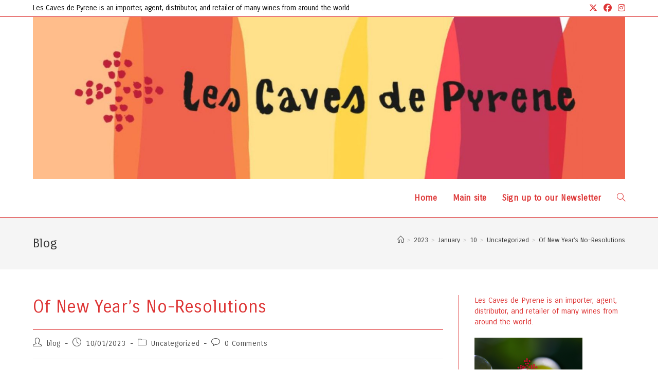

--- FILE ---
content_type: text/html; charset=UTF-8
request_url: https://blog.lescaves.co.uk/2023/01/10/of-new-years-no-resolutions/
body_size: 96965
content:
<!DOCTYPE html>
<html class="html" lang="en-GB">
<head>
	<meta charset="UTF-8">
	<link rel="profile" href="https://gmpg.org/xfn/11">

	<title>Of New Year’s No-Resolutions &#8211; Les Caves de Pyrene</title>
<meta name='robots' content='max-image-preview:large' />
<link rel="pingback" href="https://blog.lescaves.co.uk/xmlrpc.php">
<meta name="viewport" content="width=device-width, initial-scale=1"><link rel='dns-prefetch' href='//fonts.googleapis.com' />
<link rel="alternate" type="application/rss+xml" title="Les Caves de Pyrene &raquo; Feed" href="https://blog.lescaves.co.uk/feed/" />
<link rel="alternate" type="application/rss+xml" title="Les Caves de Pyrene &raquo; Comments Feed" href="https://blog.lescaves.co.uk/comments/feed/" />
<link rel="alternate" type="application/rss+xml" title="Les Caves de Pyrene &raquo; Of New Year’s No-Resolutions Comments Feed" href="https://blog.lescaves.co.uk/2023/01/10/of-new-years-no-resolutions/feed/" />
<link rel="alternate" title="oEmbed (JSON)" type="application/json+oembed" href="https://blog.lescaves.co.uk/wp-json/oembed/1.0/embed?url=https%3A%2F%2Fblog.lescaves.co.uk%2F2023%2F01%2F10%2Fof-new-years-no-resolutions%2F" />
<link rel="alternate" title="oEmbed (XML)" type="text/xml+oembed" href="https://blog.lescaves.co.uk/wp-json/oembed/1.0/embed?url=https%3A%2F%2Fblog.lescaves.co.uk%2F2023%2F01%2F10%2Fof-new-years-no-resolutions%2F&#038;format=xml" />
<style id='wp-img-auto-sizes-contain-inline-css'>
img:is([sizes=auto i],[sizes^="auto," i]){contain-intrinsic-size:3000px 1500px}
/*# sourceURL=wp-img-auto-sizes-contain-inline-css */
</style>

<style id='wp-emoji-styles-inline-css'>

	img.wp-smiley, img.emoji {
		display: inline !important;
		border: none !important;
		box-shadow: none !important;
		height: 1em !important;
		width: 1em !important;
		margin: 0 0.07em !important;
		vertical-align: -0.1em !important;
		background: none !important;
		padding: 0 !important;
	}
/*# sourceURL=wp-emoji-styles-inline-css */
</style>
<link rel='stylesheet' id='wp-block-library-css' href='https://blog.lescaves.co.uk/wp-includes/css/dist/block-library/style.css?ver=6.9' media='all' />
<style id='global-styles-inline-css'>
:root{--wp--preset--aspect-ratio--square: 1;--wp--preset--aspect-ratio--4-3: 4/3;--wp--preset--aspect-ratio--3-4: 3/4;--wp--preset--aspect-ratio--3-2: 3/2;--wp--preset--aspect-ratio--2-3: 2/3;--wp--preset--aspect-ratio--16-9: 16/9;--wp--preset--aspect-ratio--9-16: 9/16;--wp--preset--color--black: #000000;--wp--preset--color--cyan-bluish-gray: #abb8c3;--wp--preset--color--white: #ffffff;--wp--preset--color--pale-pink: #f78da7;--wp--preset--color--vivid-red: #cf2e2e;--wp--preset--color--luminous-vivid-orange: #ff6900;--wp--preset--color--luminous-vivid-amber: #fcb900;--wp--preset--color--light-green-cyan: #7bdcb5;--wp--preset--color--vivid-green-cyan: #00d084;--wp--preset--color--pale-cyan-blue: #8ed1fc;--wp--preset--color--vivid-cyan-blue: #0693e3;--wp--preset--color--vivid-purple: #9b51e0;--wp--preset--gradient--vivid-cyan-blue-to-vivid-purple: linear-gradient(135deg,rgb(6,147,227) 0%,rgb(155,81,224) 100%);--wp--preset--gradient--light-green-cyan-to-vivid-green-cyan: linear-gradient(135deg,rgb(122,220,180) 0%,rgb(0,208,130) 100%);--wp--preset--gradient--luminous-vivid-amber-to-luminous-vivid-orange: linear-gradient(135deg,rgb(252,185,0) 0%,rgb(255,105,0) 100%);--wp--preset--gradient--luminous-vivid-orange-to-vivid-red: linear-gradient(135deg,rgb(255,105,0) 0%,rgb(207,46,46) 100%);--wp--preset--gradient--very-light-gray-to-cyan-bluish-gray: linear-gradient(135deg,rgb(238,238,238) 0%,rgb(169,184,195) 100%);--wp--preset--gradient--cool-to-warm-spectrum: linear-gradient(135deg,rgb(74,234,220) 0%,rgb(151,120,209) 20%,rgb(207,42,186) 40%,rgb(238,44,130) 60%,rgb(251,105,98) 80%,rgb(254,248,76) 100%);--wp--preset--gradient--blush-light-purple: linear-gradient(135deg,rgb(255,206,236) 0%,rgb(152,150,240) 100%);--wp--preset--gradient--blush-bordeaux: linear-gradient(135deg,rgb(254,205,165) 0%,rgb(254,45,45) 50%,rgb(107,0,62) 100%);--wp--preset--gradient--luminous-dusk: linear-gradient(135deg,rgb(255,203,112) 0%,rgb(199,81,192) 50%,rgb(65,88,208) 100%);--wp--preset--gradient--pale-ocean: linear-gradient(135deg,rgb(255,245,203) 0%,rgb(182,227,212) 50%,rgb(51,167,181) 100%);--wp--preset--gradient--electric-grass: linear-gradient(135deg,rgb(202,248,128) 0%,rgb(113,206,126) 100%);--wp--preset--gradient--midnight: linear-gradient(135deg,rgb(2,3,129) 0%,rgb(40,116,252) 100%);--wp--preset--font-size--small: 13px;--wp--preset--font-size--medium: 20px;--wp--preset--font-size--large: 36px;--wp--preset--font-size--x-large: 42px;--wp--preset--spacing--20: 0.44rem;--wp--preset--spacing--30: 0.67rem;--wp--preset--spacing--40: 1rem;--wp--preset--spacing--50: 1.5rem;--wp--preset--spacing--60: 2.25rem;--wp--preset--spacing--70: 3.38rem;--wp--preset--spacing--80: 5.06rem;--wp--preset--shadow--natural: 6px 6px 9px rgba(0, 0, 0, 0.2);--wp--preset--shadow--deep: 12px 12px 50px rgba(0, 0, 0, 0.4);--wp--preset--shadow--sharp: 6px 6px 0px rgba(0, 0, 0, 0.2);--wp--preset--shadow--outlined: 6px 6px 0px -3px rgb(255, 255, 255), 6px 6px rgb(0, 0, 0);--wp--preset--shadow--crisp: 6px 6px 0px rgb(0, 0, 0);}:where(.is-layout-flex){gap: 0.5em;}:where(.is-layout-grid){gap: 0.5em;}body .is-layout-flex{display: flex;}.is-layout-flex{flex-wrap: wrap;align-items: center;}.is-layout-flex > :is(*, div){margin: 0;}body .is-layout-grid{display: grid;}.is-layout-grid > :is(*, div){margin: 0;}:where(.wp-block-columns.is-layout-flex){gap: 2em;}:where(.wp-block-columns.is-layout-grid){gap: 2em;}:where(.wp-block-post-template.is-layout-flex){gap: 1.25em;}:where(.wp-block-post-template.is-layout-grid){gap: 1.25em;}.has-black-color{color: var(--wp--preset--color--black) !important;}.has-cyan-bluish-gray-color{color: var(--wp--preset--color--cyan-bluish-gray) !important;}.has-white-color{color: var(--wp--preset--color--white) !important;}.has-pale-pink-color{color: var(--wp--preset--color--pale-pink) !important;}.has-vivid-red-color{color: var(--wp--preset--color--vivid-red) !important;}.has-luminous-vivid-orange-color{color: var(--wp--preset--color--luminous-vivid-orange) !important;}.has-luminous-vivid-amber-color{color: var(--wp--preset--color--luminous-vivid-amber) !important;}.has-light-green-cyan-color{color: var(--wp--preset--color--light-green-cyan) !important;}.has-vivid-green-cyan-color{color: var(--wp--preset--color--vivid-green-cyan) !important;}.has-pale-cyan-blue-color{color: var(--wp--preset--color--pale-cyan-blue) !important;}.has-vivid-cyan-blue-color{color: var(--wp--preset--color--vivid-cyan-blue) !important;}.has-vivid-purple-color{color: var(--wp--preset--color--vivid-purple) !important;}.has-black-background-color{background-color: var(--wp--preset--color--black) !important;}.has-cyan-bluish-gray-background-color{background-color: var(--wp--preset--color--cyan-bluish-gray) !important;}.has-white-background-color{background-color: var(--wp--preset--color--white) !important;}.has-pale-pink-background-color{background-color: var(--wp--preset--color--pale-pink) !important;}.has-vivid-red-background-color{background-color: var(--wp--preset--color--vivid-red) !important;}.has-luminous-vivid-orange-background-color{background-color: var(--wp--preset--color--luminous-vivid-orange) !important;}.has-luminous-vivid-amber-background-color{background-color: var(--wp--preset--color--luminous-vivid-amber) !important;}.has-light-green-cyan-background-color{background-color: var(--wp--preset--color--light-green-cyan) !important;}.has-vivid-green-cyan-background-color{background-color: var(--wp--preset--color--vivid-green-cyan) !important;}.has-pale-cyan-blue-background-color{background-color: var(--wp--preset--color--pale-cyan-blue) !important;}.has-vivid-cyan-blue-background-color{background-color: var(--wp--preset--color--vivid-cyan-blue) !important;}.has-vivid-purple-background-color{background-color: var(--wp--preset--color--vivid-purple) !important;}.has-black-border-color{border-color: var(--wp--preset--color--black) !important;}.has-cyan-bluish-gray-border-color{border-color: var(--wp--preset--color--cyan-bluish-gray) !important;}.has-white-border-color{border-color: var(--wp--preset--color--white) !important;}.has-pale-pink-border-color{border-color: var(--wp--preset--color--pale-pink) !important;}.has-vivid-red-border-color{border-color: var(--wp--preset--color--vivid-red) !important;}.has-luminous-vivid-orange-border-color{border-color: var(--wp--preset--color--luminous-vivid-orange) !important;}.has-luminous-vivid-amber-border-color{border-color: var(--wp--preset--color--luminous-vivid-amber) !important;}.has-light-green-cyan-border-color{border-color: var(--wp--preset--color--light-green-cyan) !important;}.has-vivid-green-cyan-border-color{border-color: var(--wp--preset--color--vivid-green-cyan) !important;}.has-pale-cyan-blue-border-color{border-color: var(--wp--preset--color--pale-cyan-blue) !important;}.has-vivid-cyan-blue-border-color{border-color: var(--wp--preset--color--vivid-cyan-blue) !important;}.has-vivid-purple-border-color{border-color: var(--wp--preset--color--vivid-purple) !important;}.has-vivid-cyan-blue-to-vivid-purple-gradient-background{background: var(--wp--preset--gradient--vivid-cyan-blue-to-vivid-purple) !important;}.has-light-green-cyan-to-vivid-green-cyan-gradient-background{background: var(--wp--preset--gradient--light-green-cyan-to-vivid-green-cyan) !important;}.has-luminous-vivid-amber-to-luminous-vivid-orange-gradient-background{background: var(--wp--preset--gradient--luminous-vivid-amber-to-luminous-vivid-orange) !important;}.has-luminous-vivid-orange-to-vivid-red-gradient-background{background: var(--wp--preset--gradient--luminous-vivid-orange-to-vivid-red) !important;}.has-very-light-gray-to-cyan-bluish-gray-gradient-background{background: var(--wp--preset--gradient--very-light-gray-to-cyan-bluish-gray) !important;}.has-cool-to-warm-spectrum-gradient-background{background: var(--wp--preset--gradient--cool-to-warm-spectrum) !important;}.has-blush-light-purple-gradient-background{background: var(--wp--preset--gradient--blush-light-purple) !important;}.has-blush-bordeaux-gradient-background{background: var(--wp--preset--gradient--blush-bordeaux) !important;}.has-luminous-dusk-gradient-background{background: var(--wp--preset--gradient--luminous-dusk) !important;}.has-pale-ocean-gradient-background{background: var(--wp--preset--gradient--pale-ocean) !important;}.has-electric-grass-gradient-background{background: var(--wp--preset--gradient--electric-grass) !important;}.has-midnight-gradient-background{background: var(--wp--preset--gradient--midnight) !important;}.has-small-font-size{font-size: var(--wp--preset--font-size--small) !important;}.has-medium-font-size{font-size: var(--wp--preset--font-size--medium) !important;}.has-large-font-size{font-size: var(--wp--preset--font-size--large) !important;}.has-x-large-font-size{font-size: var(--wp--preset--font-size--x-large) !important;}
/*# sourceURL=global-styles-inline-css */
</style>
<style id='core-block-supports-inline-css'>
/**
 * Core styles: block-supports
 */

/*# sourceURL=core-block-supports-inline-css */
</style>

<style id='classic-theme-styles-inline-css'>
/**
 * These rules are needed for backwards compatibility.
 * They should match the button element rules in the base theme.json file.
 */
.wp-block-button__link {
	color: #ffffff;
	background-color: #32373c;
	border-radius: 9999px; /* 100% causes an oval, but any explicit but really high value retains the pill shape. */

	/* This needs a low specificity so it won't override the rules from the button element if defined in theme.json. */
	box-shadow: none;
	text-decoration: none;

	/* The extra 2px are added to size solids the same as the outline versions.*/
	padding: calc(0.667em + 2px) calc(1.333em + 2px);

	font-size: 1.125em;
}

.wp-block-file__button {
	background: #32373c;
	color: #ffffff;
	text-decoration: none;
}

/*# sourceURL=/wp-includes/css/classic-themes.css */
</style>
<link rel='stylesheet' id='default-template-css' href='https://blog.lescaves.co.uk/wp-content/plugins/really-simple-twitter-feed-widget/extension/readygraph/assets/css/default-popup.css?ver=6.9' media='all' />
<link rel='stylesheet' id='social-widget-css' href='https://blog.lescaves.co.uk/wp-content/plugins/social-media-widget/social_widget.css?ver=6.9' media='all' />
<link rel='stylesheet' id='font-awesome-css' href='https://blog.lescaves.co.uk/wp-content/themes/oceanwp/assets/fonts/fontawesome/css/all.min.css?ver=6.7.2' media='all' />
<link rel='stylesheet' id='simple-line-icons-css' href='https://blog.lescaves.co.uk/wp-content/themes/oceanwp/assets/css/third/simple-line-icons.min.css?ver=2.4.0' media='all' />
<link rel='stylesheet' id='oceanwp-style-css' href='https://blog.lescaves.co.uk/wp-content/themes/oceanwp/assets/css/style.min.css?ver=4.1.1' media='all' />
<link rel='stylesheet' id='oceanwp-google-font-carrois-gothic-css' href='//fonts.googleapis.com/css?family=Carrois+Gothic%3A100%2C200%2C300%2C400%2C500%2C600%2C700%2C800%2C900%2C100i%2C200i%2C300i%2C400i%2C500i%2C600i%2C700i%2C800i%2C900i&#038;subset=latin&#038;display=swap&#038;ver=6.9' media='all' />
<script src="https://blog.lescaves.co.uk/wp-includes/js/jquery/jquery.js?ver=3.7.1" id="jquery-core-js"></script>
<script src="https://blog.lescaves.co.uk/wp-includes/js/jquery/jquery-migrate.js?ver=3.4.1" id="jquery-migrate-js"></script>
<link rel="https://api.w.org/" href="https://blog.lescaves.co.uk/wp-json/" /><link rel="alternate" title="JSON" type="application/json" href="https://blog.lescaves.co.uk/wp-json/wp/v2/posts/9626" /><link rel="EditURI" type="application/rsd+xml" title="RSD" href="https://blog.lescaves.co.uk/xmlrpc.php?rsd" />
<meta name="generator" content="WordPress 6.9" />
<link rel="canonical" href="https://blog.lescaves.co.uk/2023/01/10/of-new-years-no-resolutions/" />
<link rel='shortlink' href='https://blog.lescaves.co.uk/?p=9626' />
<!-- OceanWP CSS -->
<style type="text/css">
/* Colors */a:hover,a.light:hover,.theme-heading .text::before,.theme-heading .text::after,#top-bar-content >a:hover,#top-bar-social li.oceanwp-email a:hover,#site-navigation-wrap .dropdown-menu >li >a:hover,#site-header.medium-header #medium-searchform button:hover,.oceanwp-mobile-menu-icon a:hover,.blog-entry.post .blog-entry-header .entry-title a:hover,.blog-entry.post .blog-entry-readmore a:hover,.blog-entry.thumbnail-entry .blog-entry-category a,ul.meta li a:hover,.dropcap,.single nav.post-navigation .nav-links .title,body .related-post-title a:hover,body #wp-calendar caption,body .contact-info-widget.default i,body .contact-info-widget.big-icons i,body .custom-links-widget .oceanwp-custom-links li a:hover,body .custom-links-widget .oceanwp-custom-links li a:hover:before,body .posts-thumbnails-widget li a:hover,body .social-widget li.oceanwp-email a:hover,.comment-author .comment-meta .comment-reply-link,#respond #cancel-comment-reply-link:hover,#footer-widgets .footer-box a:hover,#footer-bottom a:hover,#footer-bottom #footer-bottom-menu a:hover,.sidr a:hover,.sidr-class-dropdown-toggle:hover,.sidr-class-menu-item-has-children.active >a,.sidr-class-menu-item-has-children.active >a >.sidr-class-dropdown-toggle,input[type=checkbox]:checked:before{color:#000000}.single nav.post-navigation .nav-links .title .owp-icon use,.blog-entry.post .blog-entry-readmore a:hover .owp-icon use,body .contact-info-widget.default .owp-icon use,body .contact-info-widget.big-icons .owp-icon use{stroke:#000000}input[type="button"],input[type="reset"],input[type="submit"],button[type="submit"],.button,#site-navigation-wrap .dropdown-menu >li.btn >a >span,.thumbnail:hover i,.thumbnail:hover .link-post-svg-icon,.post-quote-content,.omw-modal .omw-close-modal,body .contact-info-widget.big-icons li:hover i,body .contact-info-widget.big-icons li:hover .owp-icon,body div.wpforms-container-full .wpforms-form input[type=submit],body div.wpforms-container-full .wpforms-form button[type=submit],body div.wpforms-container-full .wpforms-form .wpforms-page-button,.woocommerce-cart .wp-element-button,.woocommerce-checkout .wp-element-button,.wp-block-button__link{background-color:#000000}.widget-title{border-color:#000000}blockquote{border-color:#000000}.wp-block-quote{border-color:#000000}#searchform-dropdown{border-color:#000000}.dropdown-menu .sub-menu{border-color:#000000}.blog-entry.large-entry .blog-entry-readmore a:hover{border-color:#000000}.oceanwp-newsletter-form-wrap input[type="email"]:focus{border-color:#000000}.social-widget li.oceanwp-email a:hover{border-color:#000000}#respond #cancel-comment-reply-link:hover{border-color:#000000}body .contact-info-widget.big-icons li:hover i{border-color:#000000}body .contact-info-widget.big-icons li:hover .owp-icon{border-color:#000000}#footer-widgets .oceanwp-newsletter-form-wrap input[type="email"]:focus{border-color:#000000}input[type="button"]:hover,input[type="reset"]:hover,input[type="submit"]:hover,button[type="submit"]:hover,input[type="button"]:focus,input[type="reset"]:focus,input[type="submit"]:focus,button[type="submit"]:focus,.button:hover,.button:focus,#site-navigation-wrap .dropdown-menu >li.btn >a:hover >span,.post-quote-author,.omw-modal .omw-close-modal:hover,body div.wpforms-container-full .wpforms-form input[type=submit]:hover,body div.wpforms-container-full .wpforms-form button[type=submit]:hover,body div.wpforms-container-full .wpforms-form .wpforms-page-button:hover,.woocommerce-cart .wp-element-button:hover,.woocommerce-checkout .wp-element-button:hover,.wp-block-button__link:hover{background-color:#dd3333}table th,table td,hr,.content-area,body.content-left-sidebar #content-wrap .content-area,.content-left-sidebar .content-area,#top-bar-wrap,#site-header,#site-header.top-header #search-toggle,.dropdown-menu ul li,.centered-minimal-page-header,.blog-entry.post,.blog-entry.grid-entry .blog-entry-inner,.blog-entry.thumbnail-entry .blog-entry-bottom,.single-post .entry-title,.single .entry-share-wrap .entry-share,.single .entry-share,.single .entry-share ul li a,.single nav.post-navigation,.single nav.post-navigation .nav-links .nav-previous,#author-bio,#author-bio .author-bio-avatar,#author-bio .author-bio-social li a,#related-posts,#comments,.comment-body,#respond #cancel-comment-reply-link,#blog-entries .type-page,.page-numbers a,.page-numbers span:not(.elementor-screen-only),.page-links span,body #wp-calendar caption,body #wp-calendar th,body #wp-calendar tbody,body .contact-info-widget.default i,body .contact-info-widget.big-icons i,body .contact-info-widget.big-icons .owp-icon,body .contact-info-widget.default .owp-icon,body .posts-thumbnails-widget li,body .tagcloud a{border-color:#dd3333}a:hover{color:#dd3333}a:hover .owp-icon use{stroke:#dd3333}body .theme-button,body input[type="submit"],body button[type="submit"],body button,body .button,body div.wpforms-container-full .wpforms-form input[type=submit],body div.wpforms-container-full .wpforms-form button[type=submit],body div.wpforms-container-full .wpforms-form .wpforms-page-button,.woocommerce-cart .wp-element-button,.woocommerce-checkout .wp-element-button,.wp-block-button__link{border-color:#ffffff}body .theme-button:hover,body input[type="submit"]:hover,body button[type="submit"]:hover,body button:hover,body .button:hover,body div.wpforms-container-full .wpforms-form input[type=submit]:hover,body div.wpforms-container-full .wpforms-form input[type=submit]:active,body div.wpforms-container-full .wpforms-form button[type=submit]:hover,body div.wpforms-container-full .wpforms-form button[type=submit]:active,body div.wpforms-container-full .wpforms-form .wpforms-page-button:hover,body div.wpforms-container-full .wpforms-form .wpforms-page-button:active,.woocommerce-cart .wp-element-button:hover,.woocommerce-checkout .wp-element-button:hover,.wp-block-button__link:hover{border-color:#ffffff}.site-breadcrumbs a:hover,.background-image-page-header .site-breadcrumbs a:hover{color:#dd3333}.site-breadcrumbs a:hover .owp-icon use,.background-image-page-header .site-breadcrumbs a:hover .owp-icon use{stroke:#dd3333}body{color:#000000}h1,h2,h3,h4,h5,h6,.theme-heading,.widget-title,.oceanwp-widget-recent-posts-title,.comment-reply-title,.entry-title,.sidebar-box .widget-title{color:#dd3333}h1{color:#dd3333}/* OceanWP Style Settings CSS */.theme-button,input[type="submit"],button[type="submit"],button,.button,body div.wpforms-container-full .wpforms-form input[type=submit],body div.wpforms-container-full .wpforms-form button[type=submit],body div.wpforms-container-full .wpforms-form .wpforms-page-button{border-style:solid}.theme-button,input[type="submit"],button[type="submit"],button,.button,body div.wpforms-container-full .wpforms-form input[type=submit],body div.wpforms-container-full .wpforms-form button[type=submit],body div.wpforms-container-full .wpforms-form .wpforms-page-button{border-width:1px}form input[type="text"],form input[type="password"],form input[type="email"],form input[type="url"],form input[type="date"],form input[type="month"],form input[type="time"],form input[type="datetime"],form input[type="datetime-local"],form input[type="week"],form input[type="number"],form input[type="search"],form input[type="tel"],form input[type="color"],form select,form textarea,.woocommerce .woocommerce-checkout .select2-container--default .select2-selection--single{border-style:solid}body div.wpforms-container-full .wpforms-form input[type=date],body div.wpforms-container-full .wpforms-form input[type=datetime],body div.wpforms-container-full .wpforms-form input[type=datetime-local],body div.wpforms-container-full .wpforms-form input[type=email],body div.wpforms-container-full .wpforms-form input[type=month],body div.wpforms-container-full .wpforms-form input[type=number],body div.wpforms-container-full .wpforms-form input[type=password],body div.wpforms-container-full .wpforms-form input[type=range],body div.wpforms-container-full .wpforms-form input[type=search],body div.wpforms-container-full .wpforms-form input[type=tel],body div.wpforms-container-full .wpforms-form input[type=text],body div.wpforms-container-full .wpforms-form input[type=time],body div.wpforms-container-full .wpforms-form input[type=url],body div.wpforms-container-full .wpforms-form input[type=week],body div.wpforms-container-full .wpforms-form select,body div.wpforms-container-full .wpforms-form textarea{border-style:solid}form input[type="text"],form input[type="password"],form input[type="email"],form input[type="url"],form input[type="date"],form input[type="month"],form input[type="time"],form input[type="datetime"],form input[type="datetime-local"],form input[type="week"],form input[type="number"],form input[type="search"],form input[type="tel"],form input[type="color"],form select,form textarea{border-radius:3px}body div.wpforms-container-full .wpforms-form input[type=date],body div.wpforms-container-full .wpforms-form input[type=datetime],body div.wpforms-container-full .wpforms-form input[type=datetime-local],body div.wpforms-container-full .wpforms-form input[type=email],body div.wpforms-container-full .wpforms-form input[type=month],body div.wpforms-container-full .wpforms-form input[type=number],body div.wpforms-container-full .wpforms-form input[type=password],body div.wpforms-container-full .wpforms-form input[type=range],body div.wpforms-container-full .wpforms-form input[type=search],body div.wpforms-container-full .wpforms-form input[type=tel],body div.wpforms-container-full .wpforms-form input[type=text],body div.wpforms-container-full .wpforms-form input[type=time],body div.wpforms-container-full .wpforms-form input[type=url],body div.wpforms-container-full .wpforms-form input[type=week],body div.wpforms-container-full .wpforms-form select,body div.wpforms-container-full .wpforms-form textarea{border-radius:3px}/* Header */#site-header.has-header-media .overlay-header-media{background-color:rgba(0,0,0,0.5)}#site-navigation-wrap .dropdown-menu >li >a,.oceanwp-mobile-menu-icon a,#searchform-header-replace-close{color:#dd3333}#site-navigation-wrap .dropdown-menu >li >a .owp-icon use,.oceanwp-mobile-menu-icon a .owp-icon use,#searchform-header-replace-close .owp-icon use{stroke:#dd3333}#site-navigation-wrap .dropdown-menu >li >a:hover,.oceanwp-mobile-menu-icon a:hover,#searchform-header-replace-close:hover{color:#fc142b}#site-navigation-wrap .dropdown-menu >li >a:hover .owp-icon use,.oceanwp-mobile-menu-icon a:hover .owp-icon use,#searchform-header-replace-close:hover .owp-icon use{stroke:#fc142b}#site-navigation-wrap .dropdown-menu >.current-menu-item >a,#site-navigation-wrap .dropdown-menu >.current-menu-ancestor >a,#site-navigation-wrap .dropdown-menu >.current-menu-item >a:hover,#site-navigation-wrap .dropdown-menu >.current-menu-ancestor >a:hover{background-color:#ffffff}.dropdown-menu .sub-menu,#searchform-dropdown,.current-shop-items-dropdown{border-color:#dd3333}.dropdown-menu ul li.menu-item,.navigation >ul >li >ul.megamenu.sub-menu >li,.navigation .megamenu li ul.sub-menu{border-color:#dd3333}.dropdown-menu ul li a.menu-link{color:#dd3333}.dropdown-menu ul li a.menu-link .owp-icon use{stroke:#dd3333}.dropdown-menu ul li a.menu-link:hover{color:#dd3333}.dropdown-menu ul li a.menu-link:hover .owp-icon use{stroke:#dd3333}.dropdown-menu ul li a.menu-link:hover{background-color:#dd3333}.dropdown-menu ul >.current-menu-item >a.menu-link{color:#dd3333}.dropdown-menu ul >.current-menu-item >a.menu-link{background-color:#dd3333}.navigation li.mega-cat .mega-cat-title{background-color:#ffffff}.navigation li.mega-cat .mega-cat-title{color:#dd3333}.navigation li.mega-cat ul li .mega-post-title a:hover{color:#dd3333}.navigation li.mega-cat ul li .mega-post-date{color:#dd3333}.navigation li.mega-cat ul li .mega-post-date .owp-icon use{stroke:#dd3333}.oceanwp-social-menu ul li a,.oceanwp-social-menu .colored ul li a,.oceanwp-social-menu .minimal ul li a,.oceanwp-social-menu .dark ul li a{font-size:14px}.oceanwp-social-menu ul li a .owp-icon,.oceanwp-social-menu .colored ul li a .owp-icon,.oceanwp-social-menu .minimal ul li a .owp-icon,.oceanwp-social-menu .dark ul li a .owp-icon{width:14px;height:14px}body .sidr a:hover,body .sidr-class-dropdown-toggle:hover,body .sidr-class-dropdown-toggle .fa,body .sidr-class-menu-item-has-children.active >a,body .sidr-class-menu-item-has-children.active >a >.sidr-class-dropdown-toggle,#mobile-dropdown ul li a:hover,#mobile-dropdown ul li a .dropdown-toggle:hover,#mobile-dropdown .menu-item-has-children.active >a,#mobile-dropdown .menu-item-has-children.active >a >.dropdown-toggle,#mobile-fullscreen ul li a:hover,#mobile-fullscreen .oceanwp-social-menu.simple-social ul li a:hover{color:#dd3333}#mobile-fullscreen a.close:hover .close-icon-inner,#mobile-fullscreen a.close:hover .close-icon-inner::after{background-color:#dd3333}/* Topbar */#top-bar-social li a{font-size:16px}#top-bar-social li a{color:#dd3333}#top-bar-social li a .owp-icon use{stroke:#dd3333}#top-bar-wrap{border-color:#dd3333}#top-bar-content a,#top-bar-social-alt a{color:#dd3333}#top-bar-content a:hover,#top-bar-social-alt a:hover{color:#dd3333}/* Blog CSS */.blog-entry.post .blog-entry-header .entry-title a{color:#dd3333}.single-post .entry-title{color:#dd3333}.ocean-single-post-header ul.meta-item li a:hover{color:#333333}/* Typography */body{font-family:'Carrois Gothic';font-size:18px;line-height:1.4;font-weight:500}h1,h2,h3,h4,h5,h6,.theme-heading,.widget-title,.oceanwp-widget-recent-posts-title,.comment-reply-title,.entry-title,.sidebar-box .widget-title{font-family:'Carrois Gothic';line-height:1.4;font-weight:500}h1{font-family:'Carrois Gothic';font-size:23px;line-height:1.4;font-weight:500}h2{font-family:'Carrois Gothic';font-size:20px;line-height:1.4;font-weight:400}h3{font-family:'Carrois Gothic';font-size:18px;line-height:1.4}h4{font-size:17px;line-height:1.4}h5{font-size:14px;line-height:1.4}h6{font-size:15px;line-height:1.4}.page-header .page-header-title,.page-header.background-image-page-header .page-header-title{font-family:'Carrois Gothic';font-size:24px;line-height:1.4;font-weight:500}.page-header .page-subheading{font-family:'Carrois Gothic';font-size:15px;line-height:1.8}.site-breadcrumbs,.site-breadcrumbs a{font-family:'Carrois Gothic';font-size:13px;line-height:1.4}#top-bar-content,#top-bar-social-alt{font-family:'Carrois Gothic';font-size:14px;line-height:1.2;font-weight:500}#site-logo a.site-logo-text{font-family:'Carrois Gothic';font-size:24px;line-height:1.8;font-weight:500}#site-navigation-wrap .dropdown-menu >li >a,#site-header.full_screen-header .fs-dropdown-menu >li >a,#site-header.top-header #site-navigation-wrap .dropdown-menu >li >a,#site-header.center-header #site-navigation-wrap .dropdown-menu >li >a,#site-header.medium-header #site-navigation-wrap .dropdown-menu >li >a,.oceanwp-mobile-menu-icon a{font-family:'Carrois Gothic';font-size:16px;font-weight:600}.dropdown-menu ul li a.menu-link,#site-header.full_screen-header .fs-dropdown-menu ul.sub-menu li a{font-family:'Carrois Gothic';font-size:12px;line-height:1.2;letter-spacing:.6px}.sidr-class-dropdown-menu li a,a.sidr-class-toggle-sidr-close,#mobile-dropdown ul li a,body #mobile-fullscreen ul li a{font-family:'Carrois Gothic';font-size:15px;line-height:1.8}.blog-entry.post .blog-entry-header .entry-title a{font-family:'Carrois Gothic';font-size:24px;line-height:1.4;font-weight:500}.ocean-single-post-header .single-post-title{font-size:34px;line-height:1.4;letter-spacing:.6px}.ocean-single-post-header ul.meta-item li,.ocean-single-post-header ul.meta-item li a{font-size:13px;line-height:1.4;letter-spacing:.6px}.ocean-single-post-header .post-author-name,.ocean-single-post-header .post-author-name a{font-size:14px;line-height:1.4;letter-spacing:.6px}.ocean-single-post-header .post-author-description{font-size:12px;line-height:1.4;letter-spacing:.6px}.single-post .entry-title{font-family:'Carrois Gothic';line-height:1.4;letter-spacing:.6px;font-weight:500}.single-post ul.meta li,.single-post ul.meta li a{font-size:14px;line-height:1.4;letter-spacing:.6px}.sidebar-box .widget-title,.sidebar-box.widget_block .wp-block-heading{font-family:'Carrois Gothic';font-size:13px;line-height:1;letter-spacing:1px}.sidebar-box,.footer-box{font-family:'Carrois Gothic'}#footer-widgets .footer-box .widget-title{font-family:'Carrois Gothic';font-size:13px;line-height:1;letter-spacing:1px}#footer-bottom #copyright{font-family:'Carrois Gothic';font-size:12px;line-height:1}#footer-bottom #footer-bottom-menu{font-family:'Carrois Gothic';font-size:12px;line-height:1}.woocommerce-store-notice.demo_store{line-height:2;letter-spacing:1.5px}.demo_store .woocommerce-store-notice__dismiss-link{line-height:2;letter-spacing:1.5px}.woocommerce ul.products li.product li.title h2,.woocommerce ul.products li.product li.title a{font-size:14px;line-height:1.5}.woocommerce ul.products li.product li.category,.woocommerce ul.products li.product li.category a{font-size:12px;line-height:1}.woocommerce ul.products li.product .price{font-size:18px;line-height:1}.woocommerce ul.products li.product .button,.woocommerce ul.products li.product .product-inner .added_to_cart{font-size:12px;line-height:1.5;letter-spacing:1px}.woocommerce ul.products li.owp-woo-cond-notice span,.woocommerce ul.products li.owp-woo-cond-notice a{font-size:16px;line-height:1;letter-spacing:1px;font-weight:600;text-transform:capitalize}.woocommerce div.product .product_title{font-size:24px;line-height:1.4;letter-spacing:.6px}.woocommerce div.product p.price{font-size:36px;line-height:1}.woocommerce .owp-btn-normal .summary form button.button,.woocommerce .owp-btn-big .summary form button.button,.woocommerce .owp-btn-very-big .summary form button.button{font-size:12px;line-height:1.5;letter-spacing:1px;text-transform:uppercase}.woocommerce div.owp-woo-single-cond-notice span,.woocommerce div.owp-woo-single-cond-notice a{font-size:18px;line-height:2;letter-spacing:1.5px;font-weight:600;text-transform:capitalize}
</style></head>

<body class="wp-singular post-template-default single single-post postid-9626 single-format-standard wp-custom-logo wp-embed-responsive wp-theme-oceanwp oceanwp-theme dropdown-mobile default-breakpoint has-sidebar content-right-sidebar post-in-category-uncategorized has-topbar has-breadcrumbs" itemscope="itemscope" itemtype="https://schema.org/Article">

	
	
	<div id="outer-wrap" class="site clr">

		<a class="skip-link screen-reader-text" href="#main">Skip to content</a>

		
		<div id="wrap" class="clr">

			

<div id="top-bar-wrap" class="clr">

	<div id="top-bar" class="clr container">

		
		<div id="top-bar-inner" class="clr">

			
	<div id="top-bar-content" class="clr has-content top-bar-left">

		
		
			
				<span class="topbar-content">

					Les Caves de Pyrene is an importer, agent, distributor, and retailer of many wines from around the world

				</span>

				
	</div><!-- #top-bar-content -->



<div id="top-bar-social" class="clr top-bar-right">

	<ul class="clr" aria-label="Social links">

		<li class="oceanwp-twitter"><a href="https://twitter.com/lescavespyrene" aria-label="X (opens in a new tab)" target="_blank" rel="noopener noreferrer"><i class=" fa-brands fa-x-twitter" aria-hidden="true" role="img"></i></a></li><li class="oceanwp-facebook"><a href="https://www.facebook.com/lescavesdepyreneuk" aria-label="Facebook (opens in a new tab)" target="_blank" rel="noopener noreferrer"><i class=" fab fa-facebook" aria-hidden="true" role="img"></i></a></li><li class="oceanwp-instagram"><a href="https://www.instagram.com/lescavesdepyrene/" aria-label="Instagram (opens in a new tab)" target="_blank" rel="noopener noreferrer"><i class=" fab fa-instagram" aria-hidden="true" role="img"></i></a></li>
	</ul>

</div><!-- #top-bar-social -->

		</div><!-- #top-bar-inner -->

		
	</div><!-- #top-bar -->

</div><!-- #top-bar-wrap -->


			
<header id="site-header" class="minimal-header clr" data-height="74" itemscope="itemscope" itemtype="https://schema.org/WPHeader" role="banner">

	
					
			<div id="site-header-inner" class="clr container">

				
				

<div id="site-logo" class="clr has-responsive-logo" itemscope itemtype="https://schema.org/Brand" >

	
	<div id="site-logo-inner" class="clr">

		<a href="https://blog.lescaves.co.uk/" class="custom-logo-link" rel="home"><img width="1996" height="548" src="https://blog.lescaves.co.uk/wp-content/uploads/2022/02/cropped-cropped-cropped-les_caves_shop_FB_banner-copy.jpg" class="custom-logo" alt="Les Caves de Pyrene" decoding="async" fetchpriority="high" srcset="https://blog.lescaves.co.uk/wp-content/uploads/2022/02/cropped-cropped-cropped-les_caves_shop_FB_banner-copy.jpg 1996w, https://blog.lescaves.co.uk/wp-content/uploads/2022/02/cropped-cropped-cropped-les_caves_shop_FB_banner-copy-300x82.jpg 300w, https://blog.lescaves.co.uk/wp-content/uploads/2022/02/cropped-cropped-cropped-les_caves_shop_FB_banner-copy-1024x281.jpg 1024w, https://blog.lescaves.co.uk/wp-content/uploads/2022/02/cropped-cropped-cropped-les_caves_shop_FB_banner-copy-768x211.jpg 768w, https://blog.lescaves.co.uk/wp-content/uploads/2022/02/cropped-cropped-cropped-les_caves_shop_FB_banner-copy-1536x422.jpg 1536w" sizes="(max-width: 1996px) 100vw, 1996px" /></a><a href="https://blog.lescaves.co.uk/" class="responsive-logo-link" rel="home"><img src="https://blog.lescaves.co.uk/wp-content/uploads/2022/02/cropped-les_caves_shop_FB_banner-copy.jpg" class="responsive-logo" width="2000" height="1200" alt="" /></a>
	</div><!-- #site-logo-inner -->

	
	
</div><!-- #site-logo -->

			<div id="site-navigation-wrap" class="clr">
			
			
			
			<nav id="site-navigation" class="navigation main-navigation clr" itemscope="itemscope" itemtype="https://schema.org/SiteNavigationElement" role="navigation" >

				<ul id="menu-default" class="main-menu dropdown-menu sf-menu"><li id="menu-item-21" class="menu-item menu-item-type-custom menu-item-object-custom menu-item-home menu-item-21"><a href="http://blog.lescaves.co.uk/" class="menu-link"><span class="text-wrap">Home</span></a></li><li id="menu-item-22" class="menu-item menu-item-type-custom menu-item-object-custom menu-item-22"><a href="http://www.lescaves.co.uk/lescaves-home" class="menu-link"><span class="text-wrap">Main site</span></a></li><li id="menu-item-2438" class="menu-item menu-item-type-post_type menu-item-object-page menu-item-2438"><a href="https://blog.lescaves.co.uk/sign-up-to-our-newsletter/" class="menu-link"><span class="text-wrap">Sign up to our Newsletter</span></a></li><li class="search-toggle-li" ><a href="https://blog.lescaves.co.uk/#" class="site-search-toggle search-dropdown-toggle"><span class="screen-reader-text">Toggle website search</span><i class=" icon-magnifier" aria-hidden="true" role="img"></i></a></li></ul>
<div id="searchform-dropdown" class="header-searchform-wrap clr" >
	
<form aria-label="Search this website" role="search" method="get" class="searchform" action="https://blog.lescaves.co.uk/">	
	<input aria-label="Insert search query" type="search" id="ocean-search-form-1" class="field" autocomplete="off" placeholder="Search" name="s">
		</form>
</div><!-- #searchform-dropdown -->

			</nav><!-- #site-navigation -->

			
			
					</div><!-- #site-navigation-wrap -->
			
		
	
				
	
	<div class="oceanwp-mobile-menu-icon clr mobile-right">

		
		
		
		<a href="https://blog.lescaves.co.uk/#mobile-menu-toggle" class="mobile-menu"  aria-label="Mobile Menu">
							<i class="fa fa-bars" aria-hidden="true"></i>
								<span class="oceanwp-text">Menu</span>
				<span class="oceanwp-close-text">Close</span>
						</a>

		
		
		
	</div><!-- #oceanwp-mobile-menu-navbar -->

	

			</div><!-- #site-header-inner -->

			
<div id="mobile-dropdown" class="clr" >

	<nav class="clr" itemscope="itemscope" itemtype="https://schema.org/SiteNavigationElement">

		<ul id="menu-default-1" class="menu"><li class="menu-item menu-item-type-custom menu-item-object-custom menu-item-home menu-item-21"><a href="http://blog.lescaves.co.uk/">Home</a></li>
<li class="menu-item menu-item-type-custom menu-item-object-custom menu-item-22"><a href="http://www.lescaves.co.uk/lescaves-home">Main site</a></li>
<li class="menu-item menu-item-type-post_type menu-item-object-page menu-item-2438"><a href="https://blog.lescaves.co.uk/sign-up-to-our-newsletter/">Sign up to our Newsletter</a></li>
<li class="search-toggle-li" ><a href="https://blog.lescaves.co.uk/#" class="site-search-toggle search-dropdown-toggle"><span class="screen-reader-text">Toggle website search</span><i class=" icon-magnifier" aria-hidden="true" role="img"></i></a></li></ul>
<div id="mobile-menu-search" class="clr">
	<form aria-label="Search this website" method="get" action="https://blog.lescaves.co.uk/" class="mobile-searchform">
		<input aria-label="Insert search query" value="" class="field" id="ocean-mobile-search-2" type="search" name="s" autocomplete="off" placeholder="Search" />
		<button aria-label="Submit search" type="submit" class="searchform-submit">
			<i class=" icon-magnifier" aria-hidden="true" role="img"></i>		</button>
					</form>
</div><!-- .mobile-menu-search -->

	</nav>

</div>

			
			
		
		
</header><!-- #site-header -->


			
			<main id="main" class="site-main clr"  role="main">

				

<header class="page-header">

	
	<div class="container clr page-header-inner">

		
			<h1 class="page-header-title clr" itemprop="headline">Blog</h1>

			
		
		<nav role="navigation" aria-label="Breadcrumbs" class="site-breadcrumbs clr position-"><ol class="trail-items" itemscope itemtype="http://schema.org/BreadcrumbList"><meta name="numberOfItems" content="6" /><meta name="itemListOrder" content="Ascending" /><li class="trail-item trail-begin" itemprop="itemListElement" itemscope itemtype="https://schema.org/ListItem"><a href="https://blog.lescaves.co.uk" rel="home" aria-label="Home" itemprop="item"><span itemprop="name"><i class=" icon-home" aria-hidden="true" role="img"></i><span class="breadcrumb-home has-icon">Home</span></span></a><span class="breadcrumb-sep">></span><meta itemprop="position" content="1" /></li><li class="trail-item" itemprop="itemListElement" itemscope itemtype="https://schema.org/ListItem"><a href="https://blog.lescaves.co.uk/2023/" itemprop="item"><span itemprop="name">2023</span></a><span class="breadcrumb-sep">></span><meta itemprop="position" content="2" /></li><li class="trail-item" itemprop="itemListElement" itemscope itemtype="https://schema.org/ListItem"><a href="https://blog.lescaves.co.uk/2023/01/" itemprop="item"><span itemprop="name">January</span></a><span class="breadcrumb-sep">></span><meta itemprop="position" content="3" /></li><li class="trail-item" itemprop="itemListElement" itemscope itemtype="https://schema.org/ListItem"><a href="https://blog.lescaves.co.uk/2023/01/10/" itemprop="item"><span itemprop="name">10</span></a><span class="breadcrumb-sep">></span><meta itemprop="position" content="4" /></li><li class="trail-item" itemprop="itemListElement" itemscope itemtype="https://schema.org/ListItem"><a href="https://blog.lescaves.co.uk/category/uncategorized/" itemprop="item"><span itemprop="name">Uncategorized</span></a><span class="breadcrumb-sep">></span><meta itemprop="position" content="5" /></li><li class="trail-item trail-end" itemprop="itemListElement" itemscope itemtype="https://schema.org/ListItem"><span itemprop="name"><a href="https://blog.lescaves.co.uk/2023/01/10/of-new-years-no-resolutions/">Of New Year’s No-Resolutions</a></span><meta itemprop="position" content="6" /></li></ol></nav>
	</div><!-- .page-header-inner -->

	
	
</header><!-- .page-header -->


	
	<div id="content-wrap" class="container clr">

		
		<div id="primary" class="content-area clr">

			
			<div id="content" class="site-content clr">

				
				
<article id="post-9626">

	

<header class="entry-header clr">
	<h2 class="single-post-title entry-title" itemprop="headline">Of New Year’s No-Resolutions</h2><!-- .single-post-title -->
</header><!-- .entry-header -->


<ul class="meta ospm-default clr">

	
					<li class="meta-author" itemprop="name"><span class="screen-reader-text">Post author:</span><i class=" icon-user" aria-hidden="true" role="img"></i><a href="https://blog.lescaves.co.uk/author/blog/" title="Posts by blog" rel="author"  itemprop="author" itemscope="itemscope" itemtype="https://schema.org/Person">blog</a></li>
		
		
		
		
		
		
	
		
					<li class="meta-date" itemprop="datePublished"><span class="screen-reader-text">Post published:</span><i class=" icon-clock" aria-hidden="true" role="img"></i>10/01/2023</li>
		
		
		
		
		
	
		
		
		
					<li class="meta-cat"><span class="screen-reader-text">Post category:</span><i class=" icon-folder" aria-hidden="true" role="img"></i><a href="https://blog.lescaves.co.uk/category/uncategorized/" rel="category tag">Uncategorized</a></li>
		
		
		
	
		
		
		
		
		
					<li class="meta-comments"><span class="screen-reader-text">Post comments:</span><i class=" icon-bubble" aria-hidden="true" role="img"></i><a href="https://blog.lescaves.co.uk/2023/01/10/of-new-years-no-resolutions/#respond" class="comments-link" >0 Comments</a></li>
		
	
</ul>



<div class="entry-content clr" itemprop="text">
	<p><em>Moderation in all things, especially moderation.</em></p>
<p><em>If you give up drink, you don’t live longer. It just seems longer.</em></p>
<p><a href="https://blog.lescaves.co.uk/wp-content/uploads/2017/04/390684_10150373595954287_26364731_n.jpg"><img decoding="async" class="aligncenter wp-image-4426" src="https://blog.lescaves.co.uk/wp-content/uploads/2017/04/390684_10150373595954287_26364731_n.jpg" alt="" width="535" height="803" srcset="https://blog.lescaves.co.uk/wp-content/uploads/2017/04/390684_10150373595954287_26364731_n.jpg 640w, https://blog.lescaves.co.uk/wp-content/uploads/2017/04/390684_10150373595954287_26364731_n-200x300.jpg 200w" sizes="(max-width: 535px) 100vw, 535px" /></a></p>
<p>Studies and counter studies make various scientific claims for the health benefits and otherwise of wine. Red wine particularly has come under scientific scrutiny as resveratrol has been heralded as a kind of magic health bullet, its dietary intake being associated with benefits for cardiovascular health; hypertension; gut health and type 2 diabetes. Take a little wine for thy stomach, as the bible advises.</p>
<p>The recipe for a good long life would seem therefore to be a moderate quantity of red wine combined with a healthy life style and a balanced diet. In terms of the wine part, certain red varieties are claimed to have particular medicinal properties: Tannat; Tempranillo; Fer Servadou; Saperavi; Malbec &amp; Teran to name but a few – being high in polyphenolic compounds (found in skins, stems and pips) – and feature in studies endeavouring to account for why particular populations/groups have higher life expectancy or better health outcomes. None of the surmises from these studies may be regarded as definitive or even provable, as the substances found in wine are only a small part of a much larger equation. On the other hand, the consumption of these wines often fits into an overall healthy behavioural rhythm.</p>
<blockquote>
<h2>The recipe for a good long life would seem therefore to be a moderate quantity of red wine combined with a healthy life style and a balanced diet.</h2>
</blockquote>
<p>If you credit red wine with health-giving properties then giving it up for a month seems especially odd. But I guess that is not really the point. There are two ways of interpreting this gesture. One is that it is a classic partial New Year’s resolution, a kind of 31-days of virtue signalling that one is not dependent on alcohol and has the fortitude to go without something that one likes. It is also usually incorporated into a new health regimen, that symbolic jettisoning of an old persona and booting up a new one. It also might be reasonably argued that after the extra, possibly excessive booze-intake of the holiday period, that it’s not such a bad idea to give one’s fatigued palate an opportunity to rest.</p>
<p>Such a negating resolution, however, suggests that wine is the vice itself, a boozy demon that needs to be resisted. Yet wine might also be regarded as a form of food: nourishing, digestible – even, as we have mentioned, healthy. If we lack the confidence to manage our personal consumption, that is surely a more an illustration about our relationship with alcohol in general. If our consumption is woven into a balanced lifestyle, then why would we need to give something up?</p>
<p>That balance in questions, naturally, involves us knowing our limits and understanding that alcohol can transform and amplify our moods. If one is excited and happy, then alcohol can often be a positive intensifier. Conversely, if one is sad or depressed, then that feeling is only further exacerbated by the intake of booze.</p>
<blockquote>
<h2>If we lack the confidence to manage our personal consumption, that is surely a more an illustration about our relationship with alcohol in general. If our consumption is woven into a balanced lifestyle, then why would we need to give something up?</h2>
</blockquote>
<p>Opening a bottle of wine can also signify the end of a particular stage of the day – work – and the beginning of “me-time”. It is mentally important to break up one’s routine, to shift gear and escape from one’s work persona. A glass or two of wine helps one to relax, stimulates conversation and camaraderie, all of which are positive and health-giving outcomes.</p>
<p>This may sound quite obvious, although I am drinking the wine, I also like to taste it properly. Not in the hyper-analytic sense, but to distinguish it from other alcoholic drinks, and indeed from alcohol full stop. When I pull the cork I am not therefore thinking “I need to drink this quickly to get drunk”, more that “I hope it tastes good so that I can savour and enjoy it”. At the very moment when drinking ceases to confer pleasure, then I stop. I can’t get past the first mouthful with wines I don’t like.</p>
<blockquote>
<h2>Consider also the restaurants and independent retailers, who depend on business to pay their December bills and will have to wait until the collective ritual self-cleansing runs its course.</h2>
</blockquote>
<p>In conclusion, I would urge those who normally drink wine not to stop doing so for this artificial period of one calendar month. Drink less, by all means, drink better and with greater appreciation (of course – and that would be an interesting resolution), but don’t go all-in for the big detox. Otherwise, we become stuck in a strange cycle of behaviour, a semi-abusive relationship with alcohol, wherein we drink to get completely drunk, pay the price the next day, and then don the metaphorical sackcloth to atone for one’s excesses. Consider also the restaurants and independent retailers, who depend on business to pay their December bills and will have to wait until the collective ritual self-cleansing runs its course. Is it not better to greet a new year with open arms and a wide smile rather than a zipped puritanical lip and a shiny new gym membership? As someone once said: “This year, let’s resolve to make better bad decisions.”</p>
<p>Seize the day and the corkscrew – wisely. Drink moderately moderately. Allow the quality of unstrained wine to droppeth <em>as</em> the <em>gentle rain from heaven</em> into the glass beneath.</p>
<p>Seize every day thus.</p>

</div><!-- .entry -->


<div class="post-tags clr">
	<span class="owp-tag-texts">Tags</span>: <a href="https://blog.lescaves.co.uk/tag/new-year-new-drinks/" rel="tag">new year new drinks</a><span class="owp-sep">,</span> <a href="https://blog.lescaves.co.uk/tag/new-years-resolutions/" rel="tag">new years resolutions</a></div>




	<section id="related-posts" class="clr">

		<h3 class="theme-heading related-posts-title">
			<span class="text">You Might Also Like</span>
		</h3>

		<div class="oceanwp-row clr">

			
			
				
				<article class="related-post clr col span_1_of_3 col-1 post-8554 post type-post status-publish format-standard hentry category-uncategorized entry">

					
					<h3 class="related-post-title">
						<a href="https://blog.lescaves.co.uk/2021/07/28/decanting-the-wines-of-bodegas-tajinaste/" rel="bookmark">Decanting: The Wines of Bodegas Tajinaste</a>
					</h3><!-- .related-post-title -->

											<time class="published" datetime="2021-07-28T09:00:28+00:00"><i class=" icon-clock" aria-hidden="true" role="img"></i>28/07/2021</time>
					
				</article><!-- .related-post -->

				
			
				
				<article class="related-post clr col span_1_of_3 col-2 post-6484 post type-post status-publish format-standard hentry category-uncategorized entry">

					
					<h3 class="related-post-title">
						<a href="https://blog.lescaves.co.uk/2019/09/03/wines-of-the-year-so-far-part-one/" rel="bookmark">Wines of the Year (so far) – Part One</a>
					</h3><!-- .related-post-title -->

											<time class="published" datetime="2019-09-03T14:27:35+00:00"><i class=" icon-clock" aria-hidden="true" role="img"></i>03/09/2019</time>
					
				</article><!-- .related-post -->

				
			
				
				<article class="related-post clr col span_1_of_3 col-3 post-4769 post type-post status-publish format-standard hentry category-uncategorized entry">

					
					<h3 class="related-post-title">
						<a href="https://blog.lescaves.co.uk/2017/08/31/humour-in-wine/" rel="bookmark">Humour in wine</a>
					</h3><!-- .related-post-title -->

											<time class="published" datetime="2017-08-31T17:20:32+00:00"><i class=" icon-clock" aria-hidden="true" role="img"></i>31/08/2017</time>
					
				</article><!-- .related-post -->

				
			
		</div><!-- .oceanwp-row -->

	</section><!-- .related-posts -->




<section id="comments" class="comments-area clr has-comments">

	
	
		<div id="respond" class="comment-respond">
		<h3 id="reply-title" class="comment-reply-title">Leave a Reply <small><a rel="nofollow" id="cancel-comment-reply-link" href="/2023/01/10/of-new-years-no-resolutions/#respond" style="display:none;">Cancel reply</a></small></h3><form action="https://blog.lescaves.co.uk/wp-comments-post.php" method="post" id="commentform" class="comment-form"><div class="comment-textarea"><label for="comment" class="screen-reader-text">Comment</label><textarea name="comment" id="comment" cols="39" rows="4" tabindex="0" class="textarea-comment" placeholder="Your comment here..."></textarea></div><div class="comment-form-author"><label for="author" class="screen-reader-text">Enter your name or username to comment</label><input type="text" name="author" id="author" value="" placeholder="Name (required)" size="22" tabindex="0" aria-required="true" class="input-name" /></div>
<div class="comment-form-email"><label for="email" class="screen-reader-text">Enter your email address to comment</label><input type="text" name="email" id="email" value="" placeholder="E-mail (required)" size="22" tabindex="0" aria-required="true" class="input-email" /></div>
<div class="comment-form-url"><label for="url" class="screen-reader-text">Enter your website URL (optional)</label><input type="text" name="url" id="url" value="" placeholder="Website" size="22" tabindex="0" class="input-website" /></div>
<p class="comment-form-cookies-consent"><input id="wp-comment-cookies-consent" name="wp-comment-cookies-consent" type="checkbox" value="yes" /> <label for="wp-comment-cookies-consent">Save my name, email, and website in this browser for the next time I comment.</label></p>
<p class="form-submit"><input name="submit" type="submit" id="comment-submit" class="submit" value="Post Comment" /> <input type='hidden' name='comment_post_ID' value='9626' id='comment_post_ID' />
<input type='hidden' name='comment_parent' id='comment_parent' value='0' />
</p><p style="display: none;"><input type="hidden" id="akismet_comment_nonce" name="akismet_comment_nonce" value="b7ad2c8831" /></p><p style="display: none !important;" class="akismet-fields-container" data-prefix="ak_"><label>&#916;<textarea name="ak_hp_textarea" cols="45" rows="8" maxlength="100"></textarea></label><input type="hidden" id="ak_js_1" name="ak_js" value="23"/><script>document.getElementById( "ak_js_1" ).setAttribute( "value", ( new Date() ).getTime() );</script></p></form>	</div><!-- #respond -->
	
</section><!-- #comments -->

</article>

				
			</div><!-- #content -->

			
		</div><!-- #primary -->

		

<aside id="right-sidebar" class="sidebar-container widget-area sidebar-primary" itemscope="itemscope" itemtype="https://schema.org/WPSideBar" role="complementary" aria-label="Primary Sidebar">

	
	<div id="right-sidebar-inner" class="clr">

		<div id="text-3" class="sidebar-box widget_text clr">			<div class="textwidget"><h6>Les Caves de Pyrene is an importer, agent, distributor, and retailer of many wines from around the world. </em></h6>
<p><img src="http://blog.lescaves.co.uk/wp-content/uploads/2015/10/New-website-home-page-thumbnail-e1446166446748.png"></p>
<h6>We believe in promoting 'real wines', namely wines that are expressive of where they came from, which are made by hand with minimal intervention in the vineyard and winery wherein the winemaking shows maximum respect for nature and the environment.</p>
</div>
		</div><div id="text-4" class="sidebar-box widget_text clr"><h4 class="widget-title">Contact Les Caves de Pyrene:</h4>			<div class="textwidget">Trade:
<p style="text-align: center;"><script type="text/javascript" language="javascript">// <![CDATA[
var part1 = "sales"; var part2 = "lescaves.co.uk"; var part3 = "sales@lescaves.co.uk"; document.write('<a href="mai' + 'lto:' + part1 + '@' + part2 + '">'); document.write(part3 + '</a>');
// ]]></script>

<p style="text-align: center;"> +44 (0) 1483 538820</p>

Retail:
<p style="text-align: center;"><script type="text/javascript" language="javascript">// <![CDATA[
var part1 = "shop"; var part2 = "lescaves.co.uk"; var part3 = "shop@lescaves.co.uk"; document.write('<a href="mai' + 'lto:' + part1 + '@' + part2 + '">'); document.write(part3 + '</a>');
// ]]></script>

<p style="text-align: center;"> +44 (0) 1483 554750</p>
</div>
		</div><div id="social-widget-3" class="sidebar-box Social_Widget clr"><h4 class="widget-title">Follow Les Caves de Pyrene</h4><div class="socialmedia-buttons smw_left"><a href="http://www.facebook.com/pages/Les-Caves-de-Pyrene/461263570562333" rel="nofollow" target="_blank"><img width="32" height="32" src="https://blog.lescaves.co.uk/wp-content/plugins/social-media-widget/images/default/32/facebook.png" 
				alt="Follow Us on Facebook" 
				title="Follow Us on Facebook" style="opacity: 0.8; -moz-opacity: 0.8;" class="fade" /></a><a href="https://twitter.com/LesCavesPyrene" rel="nofollow" target="_blank"><img width="32" height="32" src="https://blog.lescaves.co.uk/wp-content/plugins/social-media-widget/images/default/32/twitter.png" 
				alt="Follow Us on Twitter" 
				title="Follow Us on Twitter" style="opacity: 0.8; -moz-opacity: 0.8;" class="fade" /></a><a href="https://www.instagram.com/lescavesdepyrene/" rel="nofollow" target="_blank"><img width="32" height="32" src="https://blog.lescaves.co.uk/wp-content/plugins/social-media-widget/images/default/32/instagram.png" 
				alt="Follow Us on Instagram" 
				title="Follow Us on Instagram" style="opacity: 0.8; -moz-opacity: 0.8;" class="fade" /></a></div></div><div id="reallysimpletwitterwidget-3" class="sidebar-box widget_reallysimpletwitterwidget clr"><h4 class="widget-title">Tweet!</h4>
      <ul class="really_simple_twitter_widget"></ul></div><div id="archives-3" class="sidebar-box widget_archive clr"><h4 class="widget-title">Search for posts by month</h4>		<label class="screen-reader-text" for="archives-dropdown-3">Search for posts by month</label>
		<select id="archives-dropdown-3" name="archive-dropdown">
			
			<option value="">Select Month</option>
				<option value='https://blog.lescaves.co.uk/2025/12/'> December 2025 </option>
	<option value='https://blog.lescaves.co.uk/2025/11/'> November 2025 </option>
	<option value='https://blog.lescaves.co.uk/2025/10/'> October 2025 </option>
	<option value='https://blog.lescaves.co.uk/2025/09/'> September 2025 </option>
	<option value='https://blog.lescaves.co.uk/2025/08/'> August 2025 </option>
	<option value='https://blog.lescaves.co.uk/2025/07/'> July 2025 </option>
	<option value='https://blog.lescaves.co.uk/2025/06/'> June 2025 </option>
	<option value='https://blog.lescaves.co.uk/2025/05/'> May 2025 </option>
	<option value='https://blog.lescaves.co.uk/2025/04/'> April 2025 </option>
	<option value='https://blog.lescaves.co.uk/2025/03/'> March 2025 </option>
	<option value='https://blog.lescaves.co.uk/2025/02/'> February 2025 </option>
	<option value='https://blog.lescaves.co.uk/2025/01/'> January 2025 </option>
	<option value='https://blog.lescaves.co.uk/2024/12/'> December 2024 </option>
	<option value='https://blog.lescaves.co.uk/2024/11/'> November 2024 </option>
	<option value='https://blog.lescaves.co.uk/2024/10/'> October 2024 </option>
	<option value='https://blog.lescaves.co.uk/2024/09/'> September 2024 </option>
	<option value='https://blog.lescaves.co.uk/2024/08/'> August 2024 </option>
	<option value='https://blog.lescaves.co.uk/2024/07/'> July 2024 </option>
	<option value='https://blog.lescaves.co.uk/2024/06/'> June 2024 </option>
	<option value='https://blog.lescaves.co.uk/2024/05/'> May 2024 </option>
	<option value='https://blog.lescaves.co.uk/2024/04/'> April 2024 </option>
	<option value='https://blog.lescaves.co.uk/2024/03/'> March 2024 </option>
	<option value='https://blog.lescaves.co.uk/2024/02/'> February 2024 </option>
	<option value='https://blog.lescaves.co.uk/2024/01/'> January 2024 </option>
	<option value='https://blog.lescaves.co.uk/2023/12/'> December 2023 </option>
	<option value='https://blog.lescaves.co.uk/2023/11/'> November 2023 </option>
	<option value='https://blog.lescaves.co.uk/2023/10/'> October 2023 </option>
	<option value='https://blog.lescaves.co.uk/2023/09/'> September 2023 </option>
	<option value='https://blog.lescaves.co.uk/2023/08/'> August 2023 </option>
	<option value='https://blog.lescaves.co.uk/2023/07/'> July 2023 </option>
	<option value='https://blog.lescaves.co.uk/2023/06/'> June 2023 </option>
	<option value='https://blog.lescaves.co.uk/2023/05/'> May 2023 </option>
	<option value='https://blog.lescaves.co.uk/2023/04/'> April 2023 </option>
	<option value='https://blog.lescaves.co.uk/2023/03/'> March 2023 </option>
	<option value='https://blog.lescaves.co.uk/2023/02/'> February 2023 </option>
	<option value='https://blog.lescaves.co.uk/2023/01/'> January 2023 </option>
	<option value='https://blog.lescaves.co.uk/2022/12/'> December 2022 </option>
	<option value='https://blog.lescaves.co.uk/2022/11/'> November 2022 </option>
	<option value='https://blog.lescaves.co.uk/2022/10/'> October 2022 </option>
	<option value='https://blog.lescaves.co.uk/2022/09/'> September 2022 </option>
	<option value='https://blog.lescaves.co.uk/2022/08/'> August 2022 </option>
	<option value='https://blog.lescaves.co.uk/2022/07/'> July 2022 </option>
	<option value='https://blog.lescaves.co.uk/2022/06/'> June 2022 </option>
	<option value='https://blog.lescaves.co.uk/2022/04/'> April 2022 </option>
	<option value='https://blog.lescaves.co.uk/2022/03/'> March 2022 </option>
	<option value='https://blog.lescaves.co.uk/2022/02/'> February 2022 </option>
	<option value='https://blog.lescaves.co.uk/2022/01/'> January 2022 </option>
	<option value='https://blog.lescaves.co.uk/2021/12/'> December 2021 </option>
	<option value='https://blog.lescaves.co.uk/2021/11/'> November 2021 </option>
	<option value='https://blog.lescaves.co.uk/2021/10/'> October 2021 </option>
	<option value='https://blog.lescaves.co.uk/2021/09/'> September 2021 </option>
	<option value='https://blog.lescaves.co.uk/2021/08/'> August 2021 </option>
	<option value='https://blog.lescaves.co.uk/2021/07/'> July 2021 </option>
	<option value='https://blog.lescaves.co.uk/2021/06/'> June 2021 </option>
	<option value='https://blog.lescaves.co.uk/2021/05/'> May 2021 </option>
	<option value='https://blog.lescaves.co.uk/2021/04/'> April 2021 </option>
	<option value='https://blog.lescaves.co.uk/2021/03/'> March 2021 </option>
	<option value='https://blog.lescaves.co.uk/2021/02/'> February 2021 </option>
	<option value='https://blog.lescaves.co.uk/2021/01/'> January 2021 </option>
	<option value='https://blog.lescaves.co.uk/2020/12/'> December 2020 </option>
	<option value='https://blog.lescaves.co.uk/2020/11/'> November 2020 </option>
	<option value='https://blog.lescaves.co.uk/2020/10/'> October 2020 </option>
	<option value='https://blog.lescaves.co.uk/2020/09/'> September 2020 </option>
	<option value='https://blog.lescaves.co.uk/2020/08/'> August 2020 </option>
	<option value='https://blog.lescaves.co.uk/2020/07/'> July 2020 </option>
	<option value='https://blog.lescaves.co.uk/2020/06/'> June 2020 </option>
	<option value='https://blog.lescaves.co.uk/2020/05/'> May 2020 </option>
	<option value='https://blog.lescaves.co.uk/2020/04/'> April 2020 </option>
	<option value='https://blog.lescaves.co.uk/2020/03/'> March 2020 </option>
	<option value='https://blog.lescaves.co.uk/2020/02/'> February 2020 </option>
	<option value='https://blog.lescaves.co.uk/2020/01/'> January 2020 </option>
	<option value='https://blog.lescaves.co.uk/2019/12/'> December 2019 </option>
	<option value='https://blog.lescaves.co.uk/2019/11/'> November 2019 </option>
	<option value='https://blog.lescaves.co.uk/2019/10/'> October 2019 </option>
	<option value='https://blog.lescaves.co.uk/2019/09/'> September 2019 </option>
	<option value='https://blog.lescaves.co.uk/2019/08/'> August 2019 </option>
	<option value='https://blog.lescaves.co.uk/2019/07/'> July 2019 </option>
	<option value='https://blog.lescaves.co.uk/2019/06/'> June 2019 </option>
	<option value='https://blog.lescaves.co.uk/2019/05/'> May 2019 </option>
	<option value='https://blog.lescaves.co.uk/2019/04/'> April 2019 </option>
	<option value='https://blog.lescaves.co.uk/2019/03/'> March 2019 </option>
	<option value='https://blog.lescaves.co.uk/2019/02/'> February 2019 </option>
	<option value='https://blog.lescaves.co.uk/2019/01/'> January 2019 </option>
	<option value='https://blog.lescaves.co.uk/2018/12/'> December 2018 </option>
	<option value='https://blog.lescaves.co.uk/2018/11/'> November 2018 </option>
	<option value='https://blog.lescaves.co.uk/2018/10/'> October 2018 </option>
	<option value='https://blog.lescaves.co.uk/2018/09/'> September 2018 </option>
	<option value='https://blog.lescaves.co.uk/2018/08/'> August 2018 </option>
	<option value='https://blog.lescaves.co.uk/2018/07/'> July 2018 </option>
	<option value='https://blog.lescaves.co.uk/2018/06/'> June 2018 </option>
	<option value='https://blog.lescaves.co.uk/2018/05/'> May 2018 </option>
	<option value='https://blog.lescaves.co.uk/2018/04/'> April 2018 </option>
	<option value='https://blog.lescaves.co.uk/2018/03/'> March 2018 </option>
	<option value='https://blog.lescaves.co.uk/2018/02/'> February 2018 </option>
	<option value='https://blog.lescaves.co.uk/2018/01/'> January 2018 </option>
	<option value='https://blog.lescaves.co.uk/2017/12/'> December 2017 </option>
	<option value='https://blog.lescaves.co.uk/2017/11/'> November 2017 </option>
	<option value='https://blog.lescaves.co.uk/2017/10/'> October 2017 </option>
	<option value='https://blog.lescaves.co.uk/2017/09/'> September 2017 </option>
	<option value='https://blog.lescaves.co.uk/2017/08/'> August 2017 </option>
	<option value='https://blog.lescaves.co.uk/2017/07/'> July 2017 </option>
	<option value='https://blog.lescaves.co.uk/2017/06/'> June 2017 </option>
	<option value='https://blog.lescaves.co.uk/2017/05/'> May 2017 </option>
	<option value='https://blog.lescaves.co.uk/2017/04/'> April 2017 </option>
	<option value='https://blog.lescaves.co.uk/2017/03/'> March 2017 </option>
	<option value='https://blog.lescaves.co.uk/2017/02/'> February 2017 </option>
	<option value='https://blog.lescaves.co.uk/2017/01/'> January 2017 </option>
	<option value='https://blog.lescaves.co.uk/2016/12/'> December 2016 </option>
	<option value='https://blog.lescaves.co.uk/2016/11/'> November 2016 </option>
	<option value='https://blog.lescaves.co.uk/2016/10/'> October 2016 </option>
	<option value='https://blog.lescaves.co.uk/2016/09/'> September 2016 </option>
	<option value='https://blog.lescaves.co.uk/2016/08/'> August 2016 </option>
	<option value='https://blog.lescaves.co.uk/2016/07/'> July 2016 </option>
	<option value='https://blog.lescaves.co.uk/2016/06/'> June 2016 </option>
	<option value='https://blog.lescaves.co.uk/2016/05/'> May 2016 </option>
	<option value='https://blog.lescaves.co.uk/2016/04/'> April 2016 </option>
	<option value='https://blog.lescaves.co.uk/2016/03/'> March 2016 </option>
	<option value='https://blog.lescaves.co.uk/2016/02/'> February 2016 </option>
	<option value='https://blog.lescaves.co.uk/2016/01/'> January 2016 </option>
	<option value='https://blog.lescaves.co.uk/2015/12/'> December 2015 </option>
	<option value='https://blog.lescaves.co.uk/2015/11/'> November 2015 </option>
	<option value='https://blog.lescaves.co.uk/2015/10/'> October 2015 </option>
	<option value='https://blog.lescaves.co.uk/2015/09/'> September 2015 </option>
	<option value='https://blog.lescaves.co.uk/2015/08/'> August 2015 </option>
	<option value='https://blog.lescaves.co.uk/2015/07/'> July 2015 </option>
	<option value='https://blog.lescaves.co.uk/2015/06/'> June 2015 </option>
	<option value='https://blog.lescaves.co.uk/2015/05/'> May 2015 </option>
	<option value='https://blog.lescaves.co.uk/2015/04/'> April 2015 </option>
	<option value='https://blog.lescaves.co.uk/2015/03/'> March 2015 </option>
	<option value='https://blog.lescaves.co.uk/2015/02/'> February 2015 </option>
	<option value='https://blog.lescaves.co.uk/2015/01/'> January 2015 </option>

		</select>

			<script>
( ( dropdownId ) => {
	const dropdown = document.getElementById( dropdownId );
	function onSelectChange() {
		setTimeout( () => {
			if ( 'escape' === dropdown.dataset.lastkey ) {
				return;
			}
			if ( dropdown.value ) {
				document.location.href = dropdown.value;
			}
		}, 250 );
	}
	function onKeyUp( event ) {
		if ( 'Escape' === event.key ) {
			dropdown.dataset.lastkey = 'escape';
		} else {
			delete dropdown.dataset.lastkey;
		}
	}
	function onClick() {
		delete dropdown.dataset.lastkey;
	}
	dropdown.addEventListener( 'keyup', onKeyUp );
	dropdown.addEventListener( 'click', onClick );
	dropdown.addEventListener( 'change', onSelectChange );
})( "archives-dropdown-3" );

//# sourceURL=WP_Widget_Archives%3A%3Awidget
</script>
</div><div id="text-5" class="sidebar-box widget_text clr"><h4 class="widget-title">More to explore:</h4>			<div class="textwidget"><div>People:</div>
<div><a href="http://www.wineanorak.com/" target="_blank" rel="noopener"> Wine Anorak</a></div>
<div><a href="http://www.alicefeiring.com/" target="_blank" rel="noopener">The Feiring Line</a></div>
<div><a href="http://jimsloire.blogspot.co.uk/" target="_blank" rel="noopener">Jim&#8217;s Loire</a><br />
<a href="https://wideworldofwine.co/" target="_blank" rel="noopener">David Crossley&#8217;s Wide World of Wine</a></div>
<div><a href="http://www.morethanorganic.com/" target="_blank" rel="noopener">More Than Organic</a></div>
<div><a href="http://www.vins-etonnants.com/" target="_blank" rel="noopener">Vins Etonnants</a></div>
<div><a href="http://www.wineterroirs.com/" target="_blank" rel="noopener">Wine Terroirs</a><a href="http://www.ewwines.co.uk" target="_blank" rel="noopener"><br />
</a><a href="http://www.maxallen.com.au/" target="_blank" rel="noopener">Max Allen<br />
</a><a href="http://thewineidealist.com/" target="_blank" rel="noopener">The Wine Idealist</a></div>
<div>
<div><a href="http://www.themorningclaret.com/" target="_blank" rel="noopener">The Morning Claret</a></div>
<div><a href="https://vintageofallkinds.com/" target="_blank" rel="noopener">Vintage of All Kinds</a><br />
<a href="https://gregsherwoodmw.com/">Greg Sherwood MW</a><br />
<a href="https://wideworldofwine.co/">Wide World of Wine</a></div>
<div>Restaurants/Bars/Retailers:<br />
UK:</div>
<div><a href="http://www.brawn.co/" target="_blank" rel="noopener">Brawn</a></div>
<div><a href="http://soif.co/" target="_blank" rel="noopener">Soif</a><br />
<a href="https://www.thehive.london/" target="_blank" rel="noopener">The Hive London</a><br />
<a href="https://www.mynaturalwine.co.uk/" target="_blank" rel="noopener">My Natural Wine</a></div>
<div><a href="http://www.ducksoupsoho.co.uk/" target="_blank" rel="noopener">Duck Soup</a></div>
<div><a href="http://www.thehandandflowers.co.uk/" target="_blank" rel="noopener">The Hand and Flowers</a></div>
<div><a href="http://www.thewesthouserestaurant.co.uk/" target="_blank" rel="noopener">The West House</a></div>
<div><a href="http://www.plateaubrighton.co.uk/" target="_blank" rel="noopener">Plateau</a></div>
<div><a href="http://www.40maltbystreet.com/" target="_blank" rel="noopener">40 Maltby Street</a></div>
<div><a href="http://www.ottolenghi.co.uk/" target="_blank" rel="noopener">Ottolenghi</a></div>
<div><a href="http://www.nopi-restaurant.com/" target="_blank" rel="noopener">Nopi</a></div>
<div><a href="http://brilliantcornerslondon.co.uk/" target="_blank" rel="noopener">Brilliant Corners London</a></div>
<div><a href="http://www.henrisofedinburgh.co.uk/" target="_blank" rel="noopener">Henri of Edinburgh</a></div>
<div><a href="http://www.aduv.co.uk/" target="_blank" rel="noopener">L&#8217;Art du Vin, Edinburgh</a></div>
<div><a href="http://www.timberyard.co/" target="_blank" rel="noopener">Timberyard, Edinburgh</a></div>
<div><a href="http://lecaveau.ie/" target="_blank" rel="noopener">Le Caveau, Ireland</a></div>
<div><a href="http://www.noblefineliquor.co.uk/" target="_blank" rel="noopener">Noble Fine Liquor</a></div>
<div><a href="http://www.dvinecellars.com/" target="_blank" rel="noopener">D&#8217;Vine Cellars</a></div>
<div><a href="http://www.theremedylondon.com/" target="_blank" rel="noopener">The Remedy</a></div>
<div><a href="http://thegoodwineshop.co.uk/">The Good Wine Shop</a><br />
<a href="http://www.naughtypiglets.co.uk/">Naughty Piglets</a><br />
<a href="http://www.theothernaughtypiglet.co.uk/" target="_blank" rel="noopener">The Other Naughty Piglet</a></div>
<div><a href="http://thelaughingheartlondon.com/">The Laughing Heart</a></div>
<div><a href="https://www.lyleslondon.com/">Lyle&#8217;s</a></div>
<div><a href="https://www.buonvino.co.uk/">Buon Vino</a><br />
<a href="https://realale.com/" target="_blank" rel="noopener">Real Ale<br />
</a><a href="https://www.sagerandwilde.com/" target="_blank" rel="noopener">Sager &amp; Wilde</a><br />
<a href="https://noblerot.co.uk/" target="_blank" rel="noopener">Noble Rot<br />
</a><a href="http://pfranco.co.uk/" target="_blank" rel="noopener">P Franco</a><br />
<a href="https://www.brightrestaurant.co.uk/" target="_blank" rel="noopener">Bright</a><br />
<a href="https://farmacylondon.com/" target="_blank" rel="noopener">Farmacy</a><br />
<a href="https://florlondon.com/" target="_blank" rel="noopener">Flor</a><br />
<a href="http://www.anchorandhopepub.co.uk/" target="_blank" rel="noopener">Anchor &amp; Hope</a><br />
<a href="https://shop.hopburnsblack.co.uk/" target="_blank" rel="noopener">Hop Burns &amp; Black</a><br />
<a href="https://www.pullthecork.co.uk/" target="_blank" rel="noopener">Pull the Cork</a><br />
<a href="https://www.mummywineclub.com/" target="_blank" rel="noopener">Mummy Wine Club</a><br />
<a href="https://www.thirstyboywine.co.uk/" target="_blank" rel="noopener">Thirsty Boy Selections</a></div>
<div>NYC:</div>
<div><a href="http://thetenbells.typepad.com/" target="_blank" rel="noopener">The Ten Bells</a></div>
<div><a href="http://www.fourhorsemenbk.com/" target="_blank" rel="noopener">The Four Horsemen</a></div>
<div><a href="http://www.junebk.com/" target="_blank" rel="noopener">June Wine Bar</a><br />
<a href="http://reynardnyc.com/">Reynard</a><br />
<a href="http://www.compagnienyc.com/">La Compagnie des Vins Surnaturels<br />
</a><a href="http://contranyc.com/">Contra</a><br />
<a href="http://wildair.nyc/">Wildair</a><br />
<a href="http://www.haveandmeyer.com/">Have and Meyer</a><br />
<a href="https://www.chambersstwines.com/">Chambers Street Wines</a><br />
<a href="https://franklywines.com/">Frankly Wines</a></div>
<div>Australia:</div>
<div><a href="http://embla.com.au/">Embla</a></div>
<div><a href="https://cleverpollys.com.au/">Clever Polly&#8217;s</a><br />
<a href="https://www.broadsheet.com.au/melbourne/brunswick/bars/cult-vine">Cult of the Vine</a></div>
<div><a href="http://www.gertrudestreetenoteca.com/pages/index.html" target="_blank" rel="noopener">Gertrude Street Enoteca</a></div>
<div><a href="http://petitionperth.com/wine/">Petition Wine Bar</a></div>
<div><a href="http://www.lallarookh.com.au/" target="_blank" rel="noopener">Lalla Rookh</a><br />
<a href="http://www.budburstsmallbar.com.au/">Budburst</a></div>
<div><a href="https://fixwine.com.au/">Fix St. James</a></div>
<div><a href="http://www.121bc.com.au/" target="_blank" rel="noopener">121 B.C.</a><br />
<a href="http://dolphinhotel.com.au/">The Dolphin Hotel</a></div>
<div><a href="http://lovetillydevine.com/" target="_blank" rel="noopener">Love Tilly Devine</a><br />
<a href="http://www.eastendcellars.com.au/">East End Cellars</a></div>
<div><a href="https://www.labuvettedrinkery.com.au/">La Buvette</a><br />
<a href="http://www.mothervine.com.au/">Mother Vine</a></div>
<div><a href="http://franklinhobart.com.au/">Franklin</a></div>
<div>Festivals/Organisations:</div>
<div><a href="http://therealwinefair.com/" target="_blank" rel="noopener">Real Wine Fair</a></div>
<div><a href="http://www.glougueule.fr/" target="_blank" rel="noopener">Glougueule</a></div>
<div><a href="http://www.rawfair.com/" target="_blank" rel="noopener">RAW</a></div>
<div><a href="http://diveb.blogspot.co.uk/" target="_blank" rel="noopener">La Dive Bouteille</a></div>
<div><a href="http://www.viniveri.net/en" target="_blank" rel="noopener">Viniveri</a></div>
<div><a href="http://www.vinnatur.org/" target="_blank" rel="noopener">VinNatur</a></div>
<div><a href="http://www.travellivingroots.com/" target="_blank" rel="noopener">Living Roots</a></div>
<div><a href="http://news.hvino.com/" target="_blank" rel="noopener">Hvino News</a></div>
<div><a href="http://laremise.fr/" target="_blank" rel="noopener">La Remise</a></div>
<div><a href="http://www.vinicircus.com/" target="_blank" rel="noopener">Vinicircus</a></div>
<div>Publications:</div>
<div><a href="http://noblerotmag.tumblr.com/" target="_blank" rel="noopener">Noble Rot</a></div>
<div><a href="http://alicefeiring.com/newsletter/" target="_blank" rel="noopener">The Feiring Line</a></div>
<div><a href="http://wine.sprudge.com/">Sprudge</a><br />
Importers:<br />
<a href="http://www.provisionslondon.co.uk/" target="_blank" rel="noopener">Provisions</a>/<a href="http://www.totemwines.co.uk/" target="_blank" rel="noopener">Totem Wines</a><br />
<a href="http://www.winesutb.com/" target="_blank" rel="noopener">Wines Under The Bonnet</a><br />
<a href="https://www.modalwines.com/" target="_blank" rel="noopener">Modal Wines</a><br />
<a href="https://tuttowines.com/" target="_blank" rel="noopener">Tutto Wines</a><br />
<a href="https://www.newcomerwines.com/" target="_blank" rel="noopener">Newcomer Wines</a><br />
<a href="https://gergovie-wines.com/" target="_blank" rel="noopener">Gergovie Wines</a><br />
<a href="http://rolandwines.co.uk/" target="_blank" rel="noopener">Roland Wines</a><br />
<a href="http://portuguesestory.com/" target="_blank" rel="noopener">Portuguese Story</a><br />
<a href="https://www.dynamicvines.com/" target="_blank" rel="noopener">Dynamic Wines</a><br />
<a href="http://thewinemakersclub.co.uk/" target="_blank" rel="noopener">The Winemaker’s Club</a><br />
<a href="https://www.indigowine.com/" target="_blank" rel="noopener">Indigo Wines</a><br />
<a href="https://www.carteblanchewine.com/" target="_blank" rel="noopener">Carte Blanche Wines</a><br />
<a href="https://www.passionevino.co.uk/" target="_blank" rel="noopener">Passione Vino</a><br />
<a href="http://www.ewwines.co.uk" target="_blank" rel="noopener">Ellis Wharton Wines</a></div>
</div>
</div>
		</div>
	</div><!-- #sidebar-inner -->

	
</aside><!-- #right-sidebar -->


	</div><!-- #content-wrap -->

	

	</main><!-- #main -->

	
	
	
		
<footer id="footer" class="site-footer" itemscope="itemscope" itemtype="https://schema.org/WPFooter" role="contentinfo">

	
	<div id="footer-inner" class="clr">

		

<div id="footer-widgets" class="oceanwp-row clr">

	
	<div class="footer-widgets-inner container">

					<div class="footer-box span_1_of_4 col col-1">
							</div><!-- .footer-one-box -->

							<div class="footer-box span_1_of_4 col col-2">
									</div><!-- .footer-one-box -->
				
							<div class="footer-box span_1_of_4 col col-3 ">
									</div><!-- .footer-one-box -->
				
							<div class="footer-box span_1_of_4 col col-4">
									</div><!-- .footer-box -->
				
			
	</div><!-- .container -->

	
</div><!-- #footer-widgets -->



<div id="footer-bottom" class="clr no-footer-nav">

	
	<div id="footer-bottom-inner" class="container clr">

		
		
			<div id="copyright" class="clr" role="contentinfo">
				Copyright - WordPress Theme by OceanWP			</div><!-- #copyright -->

			
	</div><!-- #footer-bottom-inner -->

	
</div><!-- #footer-bottom -->


	</div><!-- #footer-inner -->

	
</footer><!-- #footer -->

	
	
</div><!-- #wrap -->


</div><!-- #outer-wrap -->



<a aria-label="Scroll to the top of the page" href="#" id="scroll-top" class="scroll-top-right"><i class=" fa fa-angle-up" aria-hidden="true" role="img"></i></a>




<script type="speculationrules">
{"prefetch":[{"source":"document","where":{"and":[{"href_matches":"/*"},{"not":{"href_matches":["/wp-*.php","/wp-admin/*","/wp-content/uploads/*","/wp-content/*","/wp-content/plugins/*","/wp-content/themes/oceanwp/*","/*\\?(.+)"]}},{"not":{"selector_matches":"a[rel~=\"nofollow\"]"}},{"not":{"selector_matches":".no-prefetch, .no-prefetch a"}}]},"eagerness":"conservative"}]}
</script>
<script src="https://blog.lescaves.co.uk/wp-includes/js/comment-reply.js?ver=6.9" id="comment-reply-js" async data-wp-strategy="async" fetchpriority="low"></script>
<script src="https://blog.lescaves.co.uk/wp-includes/js/imagesloaded.min.js?ver=5.0.0" id="imagesloaded-js"></script>
<script id="oceanwp-main-js-extra">
var oceanwpLocalize = {"nonce":"13d4b5c407","isRTL":"","menuSearchStyle":"drop_down","mobileMenuSearchStyle":"disabled","sidrSource":null,"sidrDisplace":"1","sidrSide":"left","sidrDropdownTarget":"link","verticalHeaderTarget":"link","customScrollOffset":"0","customSelects":".woocommerce-ordering .orderby, #dropdown_product_cat, .widget_categories select, .widget_archive select, .single-product .variations_form .variations select","loadMoreLoadingText":"Loading..."};
//# sourceURL=oceanwp-main-js-extra
</script>
<script src="https://blog.lescaves.co.uk/wp-content/themes/oceanwp/assets/js/theme.min.js?ver=4.1.1" id="oceanwp-main-js"></script>
<script src="https://blog.lescaves.co.uk/wp-content/themes/oceanwp/assets/js/drop-down-mobile-menu.min.js?ver=4.1.1" id="oceanwp-drop-down-mobile-menu-js"></script>
<script src="https://blog.lescaves.co.uk/wp-content/themes/oceanwp/assets/js/drop-down-search.min.js?ver=4.1.1" id="oceanwp-drop-down-search-js"></script>
<script src="https://blog.lescaves.co.uk/wp-content/themes/oceanwp/assets/js/vendors/magnific-popup.min.js?ver=4.1.1" id="ow-magnific-popup-js"></script>
<script src="https://blog.lescaves.co.uk/wp-content/themes/oceanwp/assets/js/ow-lightbox.min.js?ver=4.1.1" id="oceanwp-lightbox-js"></script>
<script src="https://blog.lescaves.co.uk/wp-content/themes/oceanwp/assets/js/vendors/flickity.pkgd.min.js?ver=4.1.1" id="ow-flickity-js"></script>
<script src="https://blog.lescaves.co.uk/wp-content/themes/oceanwp/assets/js/ow-slider.min.js?ver=4.1.1" id="oceanwp-slider-js"></script>
<script src="https://blog.lescaves.co.uk/wp-content/themes/oceanwp/assets/js/scroll-effect.min.js?ver=4.1.1" id="oceanwp-scroll-effect-js"></script>
<script src="https://blog.lescaves.co.uk/wp-content/themes/oceanwp/assets/js/scroll-top.min.js?ver=4.1.1" id="oceanwp-scroll-top-js"></script>
<script src="https://blog.lescaves.co.uk/wp-content/themes/oceanwp/assets/js/select.min.js?ver=4.1.1" id="oceanwp-select-js"></script>
<script defer src="https://blog.lescaves.co.uk/wp-content/plugins/akismet/_inc/akismet-frontend.js?ver=1763105782" id="akismet-frontend-js"></script>
<script id="wp-emoji-settings" type="application/json">
{"baseUrl":"https://s.w.org/images/core/emoji/17.0.2/72x72/","ext":".png","svgUrl":"https://s.w.org/images/core/emoji/17.0.2/svg/","svgExt":".svg","source":{"wpemoji":"https://blog.lescaves.co.uk/wp-includes/js/wp-emoji.js?ver=6.9","twemoji":"https://blog.lescaves.co.uk/wp-includes/js/twemoji.js?ver=6.9"}}
</script>
<script type="module">
/**
 * @output wp-includes/js/wp-emoji-loader.js
 */

/* eslint-env es6 */

// Note: This is loaded as a script module, so there is no need for an IIFE to prevent pollution of the global scope.

/**
 * Emoji Settings as exported in PHP via _print_emoji_detection_script().
 * @typedef WPEmojiSettings
 * @type {object}
 * @property {?object} source
 * @property {?string} source.concatemoji
 * @property {?string} source.twemoji
 * @property {?string} source.wpemoji
 */

const settings = /** @type {WPEmojiSettings} */ (
	JSON.parse( document.getElementById( 'wp-emoji-settings' ).textContent )
);

// For compatibility with other scripts that read from this global, in particular wp-includes/js/wp-emoji.js (source file: js/_enqueues/wp/emoji.js).
window._wpemojiSettings = settings;

/**
 * Support tests.
 * @typedef SupportTests
 * @type {object}
 * @property {?boolean} flag
 * @property {?boolean} emoji
 */

const sessionStorageKey = 'wpEmojiSettingsSupports';
const tests = [ 'flag', 'emoji' ];

/**
 * Checks whether the browser supports offloading to a Worker.
 *
 * @since 6.3.0
 *
 * @private
 *
 * @returns {boolean}
 */
function supportsWorkerOffloading() {
	return (
		typeof Worker !== 'undefined' &&
		typeof OffscreenCanvas !== 'undefined' &&
		typeof URL !== 'undefined' &&
		URL.createObjectURL &&
		typeof Blob !== 'undefined'
	);
}

/**
 * @typedef SessionSupportTests
 * @type {object}
 * @property {number} timestamp
 * @property {SupportTests} supportTests
 */

/**
 * Get support tests from session.
 *
 * @since 6.3.0
 *
 * @private
 *
 * @returns {?SupportTests} Support tests, or null if not set or older than 1 week.
 */
function getSessionSupportTests() {
	try {
		/** @type {SessionSupportTests} */
		const item = JSON.parse(
			sessionStorage.getItem( sessionStorageKey )
		);
		if (
			typeof item === 'object' &&
			typeof item.timestamp === 'number' &&
			new Date().valueOf() < item.timestamp + 604800 && // Note: Number is a week in seconds.
			typeof item.supportTests === 'object'
		) {
			return item.supportTests;
		}
	} catch ( e ) {}
	return null;
}

/**
 * Persist the supports in session storage.
 *
 * @since 6.3.0
 *
 * @private
 *
 * @param {SupportTests} supportTests Support tests.
 */
function setSessionSupportTests( supportTests ) {
	try {
		/** @type {SessionSupportTests} */
		const item = {
			supportTests: supportTests,
			timestamp: new Date().valueOf()
		};

		sessionStorage.setItem(
			sessionStorageKey,
			JSON.stringify( item )
		);
	} catch ( e ) {}
}

/**
 * Checks if two sets of Emoji characters render the same visually.
 *
 * This is used to determine if the browser is rendering an emoji with multiple data points
 * correctly. set1 is the emoji in the correct form, using a zero-width joiner. set2 is the emoji
 * in the incorrect form, using a zero-width space. If the two sets render the same, then the browser
 * does not support the emoji correctly.
 *
 * This function may be serialized to run in a Worker. Therefore, it cannot refer to variables from the containing
 * scope. Everything must be passed by parameters.
 *
 * @since 4.9.0
 *
 * @private
 *
 * @param {CanvasRenderingContext2D} context 2D Context.
 * @param {string} set1 Set of Emoji to test.
 * @param {string} set2 Set of Emoji to test.
 *
 * @return {boolean} True if the two sets render the same.
 */
function emojiSetsRenderIdentically( context, set1, set2 ) {
	// Cleanup from previous test.
	context.clearRect( 0, 0, context.canvas.width, context.canvas.height );
	context.fillText( set1, 0, 0 );
	const rendered1 = new Uint32Array(
		context.getImageData(
			0,
			0,
			context.canvas.width,
			context.canvas.height
		).data
	);

	// Cleanup from previous test.
	context.clearRect( 0, 0, context.canvas.width, context.canvas.height );
	context.fillText( set2, 0, 0 );
	const rendered2 = new Uint32Array(
		context.getImageData(
			0,
			0,
			context.canvas.width,
			context.canvas.height
		).data
	);

	return rendered1.every( ( rendered2Data, index ) => {
		return rendered2Data === rendered2[ index ];
	} );
}

/**
 * Checks if the center point of a single emoji is empty.
 *
 * This is used to determine if the browser is rendering an emoji with a single data point
 * correctly. The center point of an incorrectly rendered emoji will be empty. A correctly
 * rendered emoji will have a non-zero value at the center point.
 *
 * This function may be serialized to run in a Worker. Therefore, it cannot refer to variables from the containing
 * scope. Everything must be passed by parameters.
 *
 * @since 6.8.2
 *
 * @private
 *
 * @param {CanvasRenderingContext2D} context 2D Context.
 * @param {string} emoji Emoji to test.
 *
 * @return {boolean} True if the center point is empty.
 */
function emojiRendersEmptyCenterPoint( context, emoji ) {
	// Cleanup from previous test.
	context.clearRect( 0, 0, context.canvas.width, context.canvas.height );
	context.fillText( emoji, 0, 0 );

	// Test if the center point (16, 16) is empty (0,0,0,0).
	const centerPoint = context.getImageData(16, 16, 1, 1);
	for ( let i = 0; i < centerPoint.data.length; i++ ) {
		if ( centerPoint.data[ i ] !== 0 ) {
			// Stop checking the moment it's known not to be empty.
			return false;
		}
	}

	return true;
}

/**
 * Determines if the browser properly renders Emoji that Twemoji can supplement.
 *
 * This function may be serialized to run in a Worker. Therefore, it cannot refer to variables from the containing
 * scope. Everything must be passed by parameters.
 *
 * @since 4.2.0
 *
 * @private
 *
 * @param {CanvasRenderingContext2D} context 2D Context.
 * @param {string} type Whether to test for support of "flag" or "emoji".
 * @param {Function} emojiSetsRenderIdentically Reference to emojiSetsRenderIdentically function, needed due to minification.
 * @param {Function} emojiRendersEmptyCenterPoint Reference to emojiRendersEmptyCenterPoint function, needed due to minification.
 *
 * @return {boolean} True if the browser can render emoji, false if it cannot.
 */
function browserSupportsEmoji( context, type, emojiSetsRenderIdentically, emojiRendersEmptyCenterPoint ) {
	let isIdentical;

	switch ( type ) {
		case 'flag':
			/*
			 * Test for Transgender flag compatibility. Added in Unicode 13.
			 *
			 * To test for support, we try to render it, and compare the rendering to how it would look if
			 * the browser doesn't render it correctly (white flag emoji + transgender symbol).
			 */
			isIdentical = emojiSetsRenderIdentically(
				context,
				'\uD83C\uDFF3\uFE0F\u200D\u26A7\uFE0F', // as a zero-width joiner sequence
				'\uD83C\uDFF3\uFE0F\u200B\u26A7\uFE0F' // separated by a zero-width space
			);

			if ( isIdentical ) {
				return false;
			}

			/*
			 * Test for Sark flag compatibility. This is the least supported of the letter locale flags,
			 * so gives us an easy test for full support.
			 *
			 * To test for support, we try to render it, and compare the rendering to how it would look if
			 * the browser doesn't render it correctly ([C] + [Q]).
			 */
			isIdentical = emojiSetsRenderIdentically(
				context,
				'\uD83C\uDDE8\uD83C\uDDF6', // as the sequence of two code points
				'\uD83C\uDDE8\u200B\uD83C\uDDF6' // as the two code points separated by a zero-width space
			);

			if ( isIdentical ) {
				return false;
			}

			/*
			 * Test for English flag compatibility. England is a country in the United Kingdom, it
			 * does not have a two letter locale code but rather a five letter sub-division code.
			 *
			 * To test for support, we try to render it, and compare the rendering to how it would look if
			 * the browser doesn't render it correctly (black flag emoji + [G] + [B] + [E] + [N] + [G]).
			 */
			isIdentical = emojiSetsRenderIdentically(
				context,
				// as the flag sequence
				'\uD83C\uDFF4\uDB40\uDC67\uDB40\uDC62\uDB40\uDC65\uDB40\uDC6E\uDB40\uDC67\uDB40\uDC7F',
				// with each code point separated by a zero-width space
				'\uD83C\uDFF4\u200B\uDB40\uDC67\u200B\uDB40\uDC62\u200B\uDB40\uDC65\u200B\uDB40\uDC6E\u200B\uDB40\uDC67\u200B\uDB40\uDC7F'
			);

			return ! isIdentical;
		case 'emoji':
			/*
			 * Is there a large, hairy, humanoid mythical creature living in the browser?
			 *
			 * To test for Emoji 17.0 support, try to render a new emoji: Hairy Creature.
			 *
			 * The hairy creature emoji is a single code point emoji. Testing for browser
			 * support required testing the center point of the emoji to see if it is empty.
			 *
			 * 0xD83E 0x1FAC8 (\uD83E\u1FAC8) == 🫈 Hairy creature.
			 *
			 * When updating this test, please ensure that the emoji is either a single code point
			 * or switch to using the emojiSetsRenderIdentically function and testing with a zero-width
			 * joiner vs a zero-width space.
			 */
			const notSupported = emojiRendersEmptyCenterPoint( context, '\uD83E\u1FAC8' );
			return ! notSupported;
	}

	return false;
}

/**
 * Checks emoji support tests.
 *
 * This function may be serialized to run in a Worker. Therefore, it cannot refer to variables from the containing
 * scope. Everything must be passed by parameters.
 *
 * @since 6.3.0
 *
 * @private
 *
 * @param {string[]} tests Tests.
 * @param {Function} browserSupportsEmoji Reference to browserSupportsEmoji function, needed due to minification.
 * @param {Function} emojiSetsRenderIdentically Reference to emojiSetsRenderIdentically function, needed due to minification.
 * @param {Function} emojiRendersEmptyCenterPoint Reference to emojiRendersEmptyCenterPoint function, needed due to minification.
 *
 * @return {SupportTests} Support tests.
 */
function testEmojiSupports( tests, browserSupportsEmoji, emojiSetsRenderIdentically, emojiRendersEmptyCenterPoint ) {
	let canvas;
	if (
		typeof WorkerGlobalScope !== 'undefined' &&
		self instanceof WorkerGlobalScope
	) {
		canvas = new OffscreenCanvas( 300, 150 ); // Dimensions are default for HTMLCanvasElement.
	} else {
		canvas = document.createElement( 'canvas' );
	}

	const context = canvas.getContext( '2d', { willReadFrequently: true } );

	/*
	 * Chrome on OS X added native emoji rendering in M41. Unfortunately,
	 * it doesn't work when the font is bolder than 500 weight. So, we
	 * check for bold rendering support to avoid invisible emoji in Chrome.
	 */
	context.textBaseline = 'top';
	context.font = '600 32px Arial';

	const supports = {};
	tests.forEach( ( test ) => {
		supports[ test ] = browserSupportsEmoji( context, test, emojiSetsRenderIdentically, emojiRendersEmptyCenterPoint );
	} );
	return supports;
}

/**
 * Adds a script to the head of the document.
 *
 * @ignore
 *
 * @since 4.2.0
 *
 * @param {string} src The url where the script is located.
 *
 * @return {void}
 */
function addScript( src ) {
	const script = document.createElement( 'script' );
	script.src = src;
	script.defer = true;
	document.head.appendChild( script );
}

settings.supports = {
	everything: true,
	everythingExceptFlag: true
};

// Obtain the emoji support from the browser, asynchronously when possible.
new Promise( ( resolve ) => {
	let supportTests = getSessionSupportTests();
	if ( supportTests ) {
		resolve( supportTests );
		return;
	}

	if ( supportsWorkerOffloading() ) {
		try {
			// Note that the functions are being passed as arguments due to minification.
			const workerScript =
				'postMessage(' +
				testEmojiSupports.toString() +
				'(' +
				[
					JSON.stringify( tests ),
					browserSupportsEmoji.toString(),
					emojiSetsRenderIdentically.toString(),
					emojiRendersEmptyCenterPoint.toString()
				].join( ',' ) +
				'));';
			const blob = new Blob( [ workerScript ], {
				type: 'text/javascript'
			} );
			const worker = new Worker( URL.createObjectURL( blob ), { name: 'wpTestEmojiSupports' } );
			worker.onmessage = ( event ) => {
				supportTests = event.data;
				setSessionSupportTests( supportTests );
				worker.terminate();
				resolve( supportTests );
			};
			return;
		} catch ( e ) {}
	}

	supportTests = testEmojiSupports( tests, browserSupportsEmoji, emojiSetsRenderIdentically, emojiRendersEmptyCenterPoint );
	setSessionSupportTests( supportTests );
	resolve( supportTests );
} )
	// Once the browser emoji support has been obtained from the session, finalize the settings.
	.then( ( supportTests ) => {
		/*
		 * Tests the browser support for flag emojis and other emojis, and adjusts the
		 * support settings accordingly.
		 */
		for ( const test in supportTests ) {
			settings.supports[ test ] = supportTests[ test ];

			settings.supports.everything =
				settings.supports.everything && settings.supports[ test ];

			if ( 'flag' !== test ) {
				settings.supports.everythingExceptFlag =
					settings.supports.everythingExceptFlag &&
					settings.supports[ test ];
			}
		}

		settings.supports.everythingExceptFlag =
			settings.supports.everythingExceptFlag &&
			! settings.supports.flag;

		// When the browser can not render everything we need to load a polyfill.
		if ( ! settings.supports.everything ) {
			const src = settings.source || {};

			if ( src.concatemoji ) {
				addScript( src.concatemoji );
			} else if ( src.wpemoji && src.twemoji ) {
				addScript( src.twemoji );
				addScript( src.wpemoji );
			}
		}
	} );
//# sourceURL=https://blog.lescaves.co.uk/wp-includes/js/wp-emoji-loader.js
</script>
</body>
</html>


<!-- Page supported by LiteSpeed Cache 7.7 on 2026-02-01 02:59:55 -->